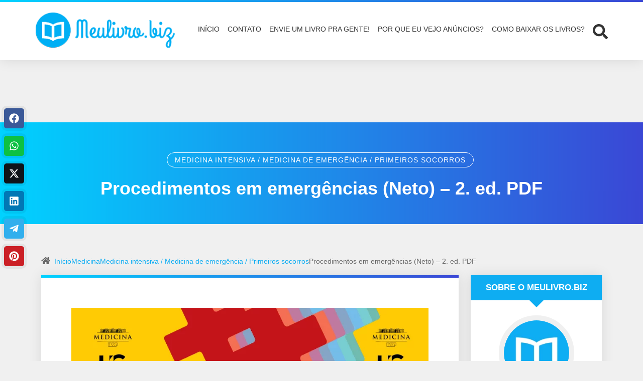

--- FILE ---
content_type: text/html; charset=UTF-8
request_url: https://www.meulivro.biz/medicina/medicina-intensiva/1517/procedimentos-em-emergencias-neto-2-ed-pdf/
body_size: 38700
content:
<!DOCTYPE html>
<html lang="pt-BR" prefix="og: https://ogp.me/ns#">

<head><meta charset="UTF-8"><script>if(navigator.userAgent.match(/MSIE|Internet Explorer/i)||navigator.userAgent.match(/Trident\/7\..*?rv:11/i)){var href=document.location.href;if(!href.match(/[?&]nowprocket/)){if(href.indexOf("?")==-1){if(href.indexOf("#")==-1){document.location.href=href+"?nowprocket=1"}else{document.location.href=href.replace("#","?nowprocket=1#")}}else{if(href.indexOf("#")==-1){document.location.href=href+"&nowprocket=1"}else{document.location.href=href.replace("#","&nowprocket=1#")}}}}</script><script>(()=>{class RocketLazyLoadScripts{constructor(){this.v="2.0.4",this.userEvents=["keydown","keyup","mousedown","mouseup","mousemove","mouseover","mouseout","touchmove","touchstart","touchend","touchcancel","wheel","click","dblclick","input"],this.attributeEvents=["onblur","onclick","oncontextmenu","ondblclick","onfocus","onmousedown","onmouseenter","onmouseleave","onmousemove","onmouseout","onmouseover","onmouseup","onmousewheel","onscroll","onsubmit"]}async t(){this.i(),this.o(),/iP(ad|hone)/.test(navigator.userAgent)&&this.h(),this.u(),this.l(this),this.m(),this.k(this),this.p(this),this._(),await Promise.all([this.R(),this.L()]),this.lastBreath=Date.now(),this.S(this),this.P(),this.D(),this.O(),this.M(),await this.C(this.delayedScripts.normal),await this.C(this.delayedScripts.defer),await this.C(this.delayedScripts.async),await this.T(),await this.F(),await this.j(),await this.A(),window.dispatchEvent(new Event("rocket-allScriptsLoaded")),this.everythingLoaded=!0,this.lastTouchEnd&&await new Promise(t=>setTimeout(t,500-Date.now()+this.lastTouchEnd)),this.I(),this.H(),this.U(),this.W()}i(){this.CSPIssue=sessionStorage.getItem("rocketCSPIssue"),document.addEventListener("securitypolicyviolation",t=>{this.CSPIssue||"script-src-elem"!==t.violatedDirective||"data"!==t.blockedURI||(this.CSPIssue=!0,sessionStorage.setItem("rocketCSPIssue",!0))},{isRocket:!0})}o(){window.addEventListener("pageshow",t=>{this.persisted=t.persisted,this.realWindowLoadedFired=!0},{isRocket:!0}),window.addEventListener("pagehide",()=>{this.onFirstUserAction=null},{isRocket:!0})}h(){let t;function e(e){t=e}window.addEventListener("touchstart",e,{isRocket:!0}),window.addEventListener("touchend",function i(o){o.changedTouches[0]&&t.changedTouches[0]&&Math.abs(o.changedTouches[0].pageX-t.changedTouches[0].pageX)<10&&Math.abs(o.changedTouches[0].pageY-t.changedTouches[0].pageY)<10&&o.timeStamp-t.timeStamp<200&&(window.removeEventListener("touchstart",e,{isRocket:!0}),window.removeEventListener("touchend",i,{isRocket:!0}),"INPUT"===o.target.tagName&&"text"===o.target.type||(o.target.dispatchEvent(new TouchEvent("touchend",{target:o.target,bubbles:!0})),o.target.dispatchEvent(new MouseEvent("mouseover",{target:o.target,bubbles:!0})),o.target.dispatchEvent(new PointerEvent("click",{target:o.target,bubbles:!0,cancelable:!0,detail:1,clientX:o.changedTouches[0].clientX,clientY:o.changedTouches[0].clientY})),event.preventDefault()))},{isRocket:!0})}q(t){this.userActionTriggered||("mousemove"!==t.type||this.firstMousemoveIgnored?"keyup"===t.type||"mouseover"===t.type||"mouseout"===t.type||(this.userActionTriggered=!0,this.onFirstUserAction&&this.onFirstUserAction()):this.firstMousemoveIgnored=!0),"click"===t.type&&t.preventDefault(),t.stopPropagation(),t.stopImmediatePropagation(),"touchstart"===this.lastEvent&&"touchend"===t.type&&(this.lastTouchEnd=Date.now()),"click"===t.type&&(this.lastTouchEnd=0),this.lastEvent=t.type,t.composedPath&&t.composedPath()[0].getRootNode()instanceof ShadowRoot&&(t.rocketTarget=t.composedPath()[0]),this.savedUserEvents.push(t)}u(){this.savedUserEvents=[],this.userEventHandler=this.q.bind(this),this.userEvents.forEach(t=>window.addEventListener(t,this.userEventHandler,{passive:!1,isRocket:!0})),document.addEventListener("visibilitychange",this.userEventHandler,{isRocket:!0})}U(){this.userEvents.forEach(t=>window.removeEventListener(t,this.userEventHandler,{passive:!1,isRocket:!0})),document.removeEventListener("visibilitychange",this.userEventHandler,{isRocket:!0}),this.savedUserEvents.forEach(t=>{(t.rocketTarget||t.target).dispatchEvent(new window[t.constructor.name](t.type,t))})}m(){const t="return false",e=Array.from(this.attributeEvents,t=>"data-rocket-"+t),i="["+this.attributeEvents.join("],[")+"]",o="[data-rocket-"+this.attributeEvents.join("],[data-rocket-")+"]",s=(e,i,o)=>{o&&o!==t&&(e.setAttribute("data-rocket-"+i,o),e["rocket"+i]=new Function("event",o),e.setAttribute(i,t))};new MutationObserver(t=>{for(const n of t)"attributes"===n.type&&(n.attributeName.startsWith("data-rocket-")||this.everythingLoaded?n.attributeName.startsWith("data-rocket-")&&this.everythingLoaded&&this.N(n.target,n.attributeName.substring(12)):s(n.target,n.attributeName,n.target.getAttribute(n.attributeName))),"childList"===n.type&&n.addedNodes.forEach(t=>{if(t.nodeType===Node.ELEMENT_NODE)if(this.everythingLoaded)for(const i of[t,...t.querySelectorAll(o)])for(const t of i.getAttributeNames())e.includes(t)&&this.N(i,t.substring(12));else for(const e of[t,...t.querySelectorAll(i)])for(const t of e.getAttributeNames())this.attributeEvents.includes(t)&&s(e,t,e.getAttribute(t))})}).observe(document,{subtree:!0,childList:!0,attributeFilter:[...this.attributeEvents,...e]})}I(){this.attributeEvents.forEach(t=>{document.querySelectorAll("[data-rocket-"+t+"]").forEach(e=>{this.N(e,t)})})}N(t,e){const i=t.getAttribute("data-rocket-"+e);i&&(t.setAttribute(e,i),t.removeAttribute("data-rocket-"+e))}k(t){Object.defineProperty(HTMLElement.prototype,"onclick",{get(){return this.rocketonclick||null},set(e){this.rocketonclick=e,this.setAttribute(t.everythingLoaded?"onclick":"data-rocket-onclick","this.rocketonclick(event)")}})}S(t){function e(e,i){let o=e[i];e[i]=null,Object.defineProperty(e,i,{get:()=>o,set(s){t.everythingLoaded?o=s:e["rocket"+i]=o=s}})}e(document,"onreadystatechange"),e(window,"onload"),e(window,"onpageshow");try{Object.defineProperty(document,"readyState",{get:()=>t.rocketReadyState,set(e){t.rocketReadyState=e},configurable:!0}),document.readyState="loading"}catch(t){console.log("WPRocket DJE readyState conflict, bypassing")}}l(t){this.originalAddEventListener=EventTarget.prototype.addEventListener,this.originalRemoveEventListener=EventTarget.prototype.removeEventListener,this.savedEventListeners=[],EventTarget.prototype.addEventListener=function(e,i,o){o&&o.isRocket||!t.B(e,this)&&!t.userEvents.includes(e)||t.B(e,this)&&!t.userActionTriggered||e.startsWith("rocket-")||t.everythingLoaded?t.originalAddEventListener.call(this,e,i,o):(t.savedEventListeners.push({target:this,remove:!1,type:e,func:i,options:o}),"mouseenter"!==e&&"mouseleave"!==e||t.originalAddEventListener.call(this,e,t.savedUserEvents.push,o))},EventTarget.prototype.removeEventListener=function(e,i,o){o&&o.isRocket||!t.B(e,this)&&!t.userEvents.includes(e)||t.B(e,this)&&!t.userActionTriggered||e.startsWith("rocket-")||t.everythingLoaded?t.originalRemoveEventListener.call(this,e,i,o):t.savedEventListeners.push({target:this,remove:!0,type:e,func:i,options:o})}}J(t,e){this.savedEventListeners=this.savedEventListeners.filter(i=>{let o=i.type,s=i.target||window;return e!==o||t!==s||(this.B(o,s)&&(i.type="rocket-"+o),this.$(i),!1)})}H(){EventTarget.prototype.addEventListener=this.originalAddEventListener,EventTarget.prototype.removeEventListener=this.originalRemoveEventListener,this.savedEventListeners.forEach(t=>this.$(t))}$(t){t.remove?this.originalRemoveEventListener.call(t.target,t.type,t.func,t.options):this.originalAddEventListener.call(t.target,t.type,t.func,t.options)}p(t){let e;function i(e){return t.everythingLoaded?e:e.split(" ").map(t=>"load"===t||t.startsWith("load.")?"rocket-jquery-load":t).join(" ")}function o(o){function s(e){const s=o.fn[e];o.fn[e]=o.fn.init.prototype[e]=function(){return this[0]===window&&t.userActionTriggered&&("string"==typeof arguments[0]||arguments[0]instanceof String?arguments[0]=i(arguments[0]):"object"==typeof arguments[0]&&Object.keys(arguments[0]).forEach(t=>{const e=arguments[0][t];delete arguments[0][t],arguments[0][i(t)]=e})),s.apply(this,arguments),this}}if(o&&o.fn&&!t.allJQueries.includes(o)){const e={DOMContentLoaded:[],"rocket-DOMContentLoaded":[]};for(const t in e)document.addEventListener(t,()=>{e[t].forEach(t=>t())},{isRocket:!0});o.fn.ready=o.fn.init.prototype.ready=function(i){function s(){parseInt(o.fn.jquery)>2?setTimeout(()=>i.bind(document)(o)):i.bind(document)(o)}return"function"==typeof i&&(t.realDomReadyFired?!t.userActionTriggered||t.fauxDomReadyFired?s():e["rocket-DOMContentLoaded"].push(s):e.DOMContentLoaded.push(s)),o([])},s("on"),s("one"),s("off"),t.allJQueries.push(o)}e=o}t.allJQueries=[],o(window.jQuery),Object.defineProperty(window,"jQuery",{get:()=>e,set(t){o(t)}})}P(){const t=new Map;document.write=document.writeln=function(e){const i=document.currentScript,o=document.createRange(),s=i.parentElement;let n=t.get(i);void 0===n&&(n=i.nextSibling,t.set(i,n));const c=document.createDocumentFragment();o.setStart(c,0),c.appendChild(o.createContextualFragment(e)),s.insertBefore(c,n)}}async R(){return new Promise(t=>{this.userActionTriggered?t():this.onFirstUserAction=t})}async L(){return new Promise(t=>{document.addEventListener("DOMContentLoaded",()=>{this.realDomReadyFired=!0,t()},{isRocket:!0})})}async j(){return this.realWindowLoadedFired?Promise.resolve():new Promise(t=>{window.addEventListener("load",t,{isRocket:!0})})}M(){this.pendingScripts=[];this.scriptsMutationObserver=new MutationObserver(t=>{for(const e of t)e.addedNodes.forEach(t=>{"SCRIPT"!==t.tagName||t.noModule||t.isWPRocket||this.pendingScripts.push({script:t,promise:new Promise(e=>{const i=()=>{const i=this.pendingScripts.findIndex(e=>e.script===t);i>=0&&this.pendingScripts.splice(i,1),e()};t.addEventListener("load",i,{isRocket:!0}),t.addEventListener("error",i,{isRocket:!0}),setTimeout(i,1e3)})})})}),this.scriptsMutationObserver.observe(document,{childList:!0,subtree:!0})}async F(){await this.X(),this.pendingScripts.length?(await this.pendingScripts[0].promise,await this.F()):this.scriptsMutationObserver.disconnect()}D(){this.delayedScripts={normal:[],async:[],defer:[]},document.querySelectorAll("script[type$=rocketlazyloadscript]").forEach(t=>{t.hasAttribute("data-rocket-src")?t.hasAttribute("async")&&!1!==t.async?this.delayedScripts.async.push(t):t.hasAttribute("defer")&&!1!==t.defer||"module"===t.getAttribute("data-rocket-type")?this.delayedScripts.defer.push(t):this.delayedScripts.normal.push(t):this.delayedScripts.normal.push(t)})}async _(){await this.L();let t=[];document.querySelectorAll("script[type$=rocketlazyloadscript][data-rocket-src]").forEach(e=>{let i=e.getAttribute("data-rocket-src");if(i&&!i.startsWith("data:")){i.startsWith("//")&&(i=location.protocol+i);try{const o=new URL(i).origin;o!==location.origin&&t.push({src:o,crossOrigin:e.crossOrigin||"module"===e.getAttribute("data-rocket-type")})}catch(t){}}}),t=[...new Map(t.map(t=>[JSON.stringify(t),t])).values()],this.Y(t,"preconnect")}async G(t){if(await this.K(),!0!==t.noModule||!("noModule"in HTMLScriptElement.prototype))return new Promise(e=>{let i;function o(){(i||t).setAttribute("data-rocket-status","executed"),e()}try{if(navigator.userAgent.includes("Firefox/")||""===navigator.vendor||this.CSPIssue)i=document.createElement("script"),[...t.attributes].forEach(t=>{let e=t.nodeName;"type"!==e&&("data-rocket-type"===e&&(e="type"),"data-rocket-src"===e&&(e="src"),i.setAttribute(e,t.nodeValue))}),t.text&&(i.text=t.text),t.nonce&&(i.nonce=t.nonce),i.hasAttribute("src")?(i.addEventListener("load",o,{isRocket:!0}),i.addEventListener("error",()=>{i.setAttribute("data-rocket-status","failed-network"),e()},{isRocket:!0}),setTimeout(()=>{i.isConnected||e()},1)):(i.text=t.text,o()),i.isWPRocket=!0,t.parentNode.replaceChild(i,t);else{const i=t.getAttribute("data-rocket-type"),s=t.getAttribute("data-rocket-src");i?(t.type=i,t.removeAttribute("data-rocket-type")):t.removeAttribute("type"),t.addEventListener("load",o,{isRocket:!0}),t.addEventListener("error",i=>{this.CSPIssue&&i.target.src.startsWith("data:")?(console.log("WPRocket: CSP fallback activated"),t.removeAttribute("src"),this.G(t).then(e)):(t.setAttribute("data-rocket-status","failed-network"),e())},{isRocket:!0}),s?(t.fetchPriority="high",t.removeAttribute("data-rocket-src"),t.src=s):t.src="data:text/javascript;base64,"+window.btoa(unescape(encodeURIComponent(t.text)))}}catch(i){t.setAttribute("data-rocket-status","failed-transform"),e()}});t.setAttribute("data-rocket-status","skipped")}async C(t){const e=t.shift();return e?(e.isConnected&&await this.G(e),this.C(t)):Promise.resolve()}O(){this.Y([...this.delayedScripts.normal,...this.delayedScripts.defer,...this.delayedScripts.async],"preload")}Y(t,e){this.trash=this.trash||[];let i=!0;var o=document.createDocumentFragment();t.forEach(t=>{const s=t.getAttribute&&t.getAttribute("data-rocket-src")||t.src;if(s&&!s.startsWith("data:")){const n=document.createElement("link");n.href=s,n.rel=e,"preconnect"!==e&&(n.as="script",n.fetchPriority=i?"high":"low"),t.getAttribute&&"module"===t.getAttribute("data-rocket-type")&&(n.crossOrigin=!0),t.crossOrigin&&(n.crossOrigin=t.crossOrigin),t.integrity&&(n.integrity=t.integrity),t.nonce&&(n.nonce=t.nonce),o.appendChild(n),this.trash.push(n),i=!1}}),document.head.appendChild(o)}W(){this.trash.forEach(t=>t.remove())}async T(){try{document.readyState="interactive"}catch(t){}this.fauxDomReadyFired=!0;try{await this.K(),this.J(document,"readystatechange"),document.dispatchEvent(new Event("rocket-readystatechange")),await this.K(),document.rocketonreadystatechange&&document.rocketonreadystatechange(),await this.K(),this.J(document,"DOMContentLoaded"),document.dispatchEvent(new Event("rocket-DOMContentLoaded")),await this.K(),this.J(window,"DOMContentLoaded"),window.dispatchEvent(new Event("rocket-DOMContentLoaded"))}catch(t){console.error(t)}}async A(){try{document.readyState="complete"}catch(t){}try{await this.K(),this.J(document,"readystatechange"),document.dispatchEvent(new Event("rocket-readystatechange")),await this.K(),document.rocketonreadystatechange&&document.rocketonreadystatechange(),await this.K(),this.J(window,"load"),window.dispatchEvent(new Event("rocket-load")),await this.K(),window.rocketonload&&window.rocketonload(),await this.K(),this.allJQueries.forEach(t=>t(window).trigger("rocket-jquery-load")),await this.K(),this.J(window,"pageshow");const t=new Event("rocket-pageshow");t.persisted=this.persisted,window.dispatchEvent(t),await this.K(),window.rocketonpageshow&&window.rocketonpageshow({persisted:this.persisted})}catch(t){console.error(t)}}async K(){Date.now()-this.lastBreath>45&&(await this.X(),this.lastBreath=Date.now())}async X(){return document.hidden?new Promise(t=>setTimeout(t)):new Promise(t=>requestAnimationFrame(t))}B(t,e){return e===document&&"readystatechange"===t||(e===document&&"DOMContentLoaded"===t||(e===window&&"DOMContentLoaded"===t||(e===window&&"load"===t||e===window&&"pageshow"===t)))}static run(){(new RocketLazyLoadScripts).t()}}RocketLazyLoadScripts.run()})();</script>
	
	<meta http-equiv="X-UA-Compatible" content="IE=edge">
	<meta name="viewport" content="width=device-width, initial-scale=1">
	<meta name="theme-color" content="#00d2ff">
	<meta name="apple-mobile-web-app-status-bar-style" content="#00d2ff">
	<meta name="msapplication-navbutton-color" content="#00d2ff">

	<!-- WP_HEAD -->
	
<!-- Otimização para mecanismos de pesquisa pelo Rank Math - https://rankmath.com/ -->
<title>Procedimentos em emergências (Neto) - 2. ed. PDF | MeuLivro</title>
<link data-rocket-prefetch href="" rel="dns-prefetch">
<link crossorigin data-rocket-preload as="font" href="https://www.meulivro.biz/wp-content/themes/wolf-wp/assets/webfonts/fa-regular-400.woff2" rel="preload">
<style id="wpr-usedcss">.fas{-moz-osx-font-smoothing:grayscale;-webkit-font-smoothing:antialiased;display:inline-block;font-style:normal;font-variant:normal;text-rendering:auto;line-height:1}.fa-arrow-right:before{content:"\f061"}.fa-arrow-up:before{content:"\f062"}.fa-check:before{content:"\f00c"}.fa-chevron-left:before{content:"\f053"}.fa-chevron-right:before{content:"\f054"}.fa-heart:before{content:"\f004"}.fa-home:before{content:"\f015"}.fa-plus-circle:before{content:"\f055"}@font-face{font-family:"Font Awesome 5 Brands";font-style:normal;font-weight:400;font-display:swap;src:url(https://www.meulivro.biz/wp-content/themes/wolf-wp/assets/webfonts/fa-brands-400.eot);src:url(https://www.meulivro.biz/wp-content/themes/wolf-wp/assets/webfonts/fa-brands-400.eot?#iefix) format("embedded-opentype"),url(https://www.meulivro.biz/wp-content/themes/wolf-wp/assets/webfonts/fa-brands-400.woff2) format("woff2"),url(https://www.meulivro.biz/wp-content/themes/wolf-wp/assets/webfonts/fa-brands-400.woff) format("woff"),url(https://www.meulivro.biz/wp-content/themes/wolf-wp/assets/webfonts/fa-brands-400.ttf) format("truetype"),url(https://www.meulivro.biz/wp-content/themes/wolf-wp/assets/webfonts/fa-brands-400.svg#fontawesome) format("svg")}@font-face{font-family:"Font Awesome 5 Free";font-style:normal;font-weight:400;font-display:swap;src:url(https://www.meulivro.biz/wp-content/themes/wolf-wp/assets/webfonts/fa-regular-400.eot);src:url(https://www.meulivro.biz/wp-content/themes/wolf-wp/assets/webfonts/fa-regular-400.eot?#iefix) format("embedded-opentype"),url(https://www.meulivro.biz/wp-content/themes/wolf-wp/assets/webfonts/fa-regular-400.woff2) format("woff2"),url(https://www.meulivro.biz/wp-content/themes/wolf-wp/assets/webfonts/fa-regular-400.woff) format("woff"),url(https://www.meulivro.biz/wp-content/themes/wolf-wp/assets/webfonts/fa-regular-400.ttf) format("truetype"),url(https://www.meulivro.biz/wp-content/themes/wolf-wp/assets/webfonts/fa-regular-400.svg#fontawesome) format("svg")}@font-face{font-family:"Font Awesome 5 Free";font-style:normal;font-weight:900;font-display:swap;src:url(https://www.meulivro.biz/wp-content/themes/wolf-wp/assets/webfonts/fa-solid-900.eot);src:url(https://www.meulivro.biz/wp-content/themes/wolf-wp/assets/webfonts/fa-solid-900.eot?#iefix) format("embedded-opentype"),url(https://www.meulivro.biz/wp-content/themes/wolf-wp/assets/webfonts/fa-solid-900.woff2) format("woff2"),url(https://www.meulivro.biz/wp-content/themes/wolf-wp/assets/webfonts/fa-solid-900.woff) format("woff"),url(https://www.meulivro.biz/wp-content/themes/wolf-wp/assets/webfonts/fa-solid-900.ttf) format("truetype"),url(https://www.meulivro.biz/wp-content/themes/wolf-wp/assets/webfonts/fa-solid-900.svg#fontawesome) format("svg")}.fas{font-family:"Font Awesome 5 Free"}.fas{font-weight:900}img:is([sizes=auto i],[sizes^="auto," i]){contain-intrinsic-size:3000px 1500px}img.emoji{display:inline!important;border:none!important;box-shadow:none!important;height:1em!important;width:1em!important;margin:0 .07em!important;vertical-align:-.1em!important;background:0 0!important;padding:0!important}.wpa-test-msg{background:#d1ecf1!important;border:1px solid #bee5eb!important;border-radius:5px!important;color:#0c5460!important;font-size:14px!important;padding:.75rem 1.25rem!important;font-family:Arial!important;margin-top:5px!important}span.wpa-button{display:inline-block!important;padding-top:5px!important;color:#fff!important;background-color:#6c757d!important;border-color:#6c757d!important;padding:5px 10px!important;border-radius:5px!important;margin-top:5px!important;cursor:pointer!important}#altEmail_container,.altEmail_container{position:absolute!important;overflow:hidden!important;display:inline!important;height:1px!important;width:1px!important;z-index:-1000!important}#wolf-gdpr .wolf-consentment-bar{bottom:0;left:0;width:100%;position:fixed;z-index:9999;font-size:12px;padding:15px;background:#f0f0f0;color:#707070;box-shadow:0 -3px 5px rgba(0,0,0,.14)}#wolf-gdpr .wolf-consentment-bar svg{fill:#707070}#wolf-gdpr .wolf-consentment-bar p{margin:0}#wolf-gdpr .wolf-alert{padding:15px;background-color:#ccc;color:#fff;margin-bottom:15px;border-radius:6px}#wolf-gdpr .wolf-alert.error{background-color:rgba(220,53,69,.65)}#wolf-gdpr .wolf-alert.success{background-color:rgba(66,162,146,.65)}.wolf-gdpr-field-consent{position:relative;display:flex;align-items:center;justify-content:center;padding:5px 0;cursor:pointer;line-height:1;text-align:left}.wolf-gdpr-field-consent>input{display:none}.wolf-gdpr-field-consent .checkmark{position:relative;margin-right:10px;min-width:22px;min-height:22px;background:#fff;border:2px dotted rgba(231,76,60,.8);display:flex;justify-content:center;align-items:center}.wolf-gdpr-field-consent input:checked~.checkmark{background-color:#2ecc71;border:none}.wolf-gdpr-field-consent .checkmark>i{visibility:hidden;color:#fff}.wolf-gdpr-field-consent input:checked~.checkmark>i{visibility:visible}.wolf-gdpr-field-consent input.-error~span{color:#f33;font-weight:700;font-size:1.1em}.form-data .obs>.wolf-gdpr-field-consent{font-weight:300;margin-bottom:0}.form-data .obs>.wolf-gdpr-field-consent a{color:inherit;text-decoration:underline}:root{--bs-font-sans-serif:system-ui,-apple-system,"Segoe UI",Roboto,"Helvetica Neue",Arial,"Noto Sans","Liberation Sans",sans-serif,"Apple Color Emoji","Segoe UI Emoji","Segoe UI Symbol","Noto Color Emoji";--bs-font-monospace:SFMono-Regular,Menlo,Monaco,Consolas,"Liberation Mono","Courier New",monospace}*,::after,::before{box-sizing:border-box}@media (prefers-reduced-motion:no-preference){:root{scroll-behavior:smooth}}body{margin:0;-webkit-text-size-adjust:100%;-webkit-tap-highlight-color:transparent}h1,h2,h3{margin-top:0;margin-bottom:.5rem;font-weight:500;line-height:1.2}h1{font-size:calc(1.375rem + 1.5vw)}@media (min-width:1200px){h1{font-size:2.5rem}}h2{font-size:calc(1.325rem + .9vw)}@media (min-width:1200px){h2{font-size:2rem}}h3{font-size:calc(1.3rem + .6vw)}@media (min-width:1200px){h3{font-size:1.75rem}}p{margin-top:0;margin-bottom:1rem}ol,ul{padding-left:2rem}ol,ul{margin-top:0;margin-bottom:1rem}ol ol,ol ul,ul ol,ul ul{margin-bottom:0}strong{font-weight:bolder}small{font-size:.875em}.mark,mark{padding:.2em;background-color:#fcf8e3}a{color:#0d6efd;text-decoration:underline}a:hover{color:#0a58ca}a:not([href]):not([class]),a:not([href]):not([class]):hover{color:inherit;text-decoration:none}img,svg{vertical-align:middle}table{caption-side:bottom;border-collapse:collapse}caption{padding-top:.5rem;padding-bottom:.5rem;color:#6c757d;text-align:left}th{text-align:inherit;text-align:-webkit-match-parent}tbody,td,th,thead,tr{border-color:inherit;border-style:solid;border-width:0}label{display:inline-block}button{border-radius:0}button:focus:not(:focus-visible){outline:0}button,input,optgroup,select,textarea{margin:0;font-family:inherit;font-size:inherit;line-height:inherit}button,select{text-transform:none}[role=button]{cursor:pointer}select{word-wrap:normal}select:disabled{opacity:1}[list]::-webkit-calendar-picker-indicator{display:none}[type=button],[type=reset],[type=submit],button{-webkit-appearance:button}[type=button]:not(:disabled),[type=reset]:not(:disabled),[type=submit]:not(:disabled),button:not(:disabled){cursor:pointer}::-moz-focus-inner{padding:0;border-style:none}fieldset{min-width:0;padding:0;margin:0;border:0}legend{float:left;width:100%;padding:0;margin-bottom:.5rem;font-size:calc(1.275rem + .3vw);line-height:inherit}legend+*{clear:left}::-webkit-datetime-edit-day-field,::-webkit-datetime-edit-fields-wrapper,::-webkit-datetime-edit-hour-field,::-webkit-datetime-edit-minute,::-webkit-datetime-edit-month-field,::-webkit-datetime-edit-text,::-webkit-datetime-edit-year-field{padding:0}::-webkit-inner-spin-button{height:auto}[type=search]{outline-offset:-2px;-webkit-appearance:textfield}::-webkit-search-decoration{-webkit-appearance:none}::-webkit-color-swatch-wrapper{padding:0}::file-selector-button{font:inherit}::-webkit-file-upload-button{font:inherit;-webkit-appearance:button}iframe{border:0}progress{vertical-align:baseline}[hidden]{display:none!important}.container{width:100%;padding-right:var(--bs-gutter-x,.75rem);padding-left:var(--bs-gutter-x,.75rem);margin-right:auto;margin-left:auto}@media (min-width:576px){.container{max-width:540px}}@media (min-width:768px){.container{max-width:720px}}@media (min-width:992px){.container{max-width:960px}}@media (min-width:1200px){legend{font-size:1.5rem}.container{max-width:1140px}}@media (min-width:1400px){.container{max-width:1320px}}.row{--bs-gutter-x:1.5rem;--bs-gutter-y:0;display:flex;flex-wrap:wrap;margin-top:calc(var(--bs-gutter-y) * -1);margin-right:calc(var(--bs-gutter-x) * -.5);margin-left:calc(var(--bs-gutter-x) * -.5)}.row>*{flex-shrink:0;width:100%;max-width:100%;padding-right:calc(var(--bs-gutter-x) * .5);padding-left:calc(var(--bs-gutter-x) * .5);margin-top:var(--bs-gutter-y)}@media (min-width:992px){.col-lg-3{flex:0 0 auto;width:25%}.col-lg-9{flex:0 0 auto;width:75%}.col-lg-10{flex:0 0 auto;width:83.33333333%}.col-lg-12{flex:0 0 auto;width:100%}}.fade{transition:opacity .15s linear}@media (prefers-reduced-motion:reduce){.fade{transition:none}}.fade:not(.show){opacity:0}.collapse:not(.show){display:none}.collapsing{height:0;overflow:hidden;transition:height .35s ease}@media (prefers-reduced-motion:reduce){.collapsing{transition:none}}.dropdown,.dropend,.dropstart,.dropup{position:relative}.dropdown-toggle{white-space:nowrap}.dropdown-toggle::after{display:inline-block;margin-left:.255em;vertical-align:.255em;content:"";border-top:.3em solid;border-right:.3em solid transparent;border-bottom:0;border-left:.3em solid transparent}.dropdown-toggle:empty::after{margin-left:0}.dropdown-menu{position:absolute;z-index:1000;display:none;min-width:10rem;padding:.5rem 0;margin:0;font-size:1rem;color:#212529;text-align:left;list-style:none;background-color:#fff;background-clip:padding-box;border:1px solid rgba(0,0,0,.15);border-radius:.25rem}.dropup .dropdown-toggle::after{display:inline-block;margin-left:.255em;vertical-align:.255em;content:"";border-top:0;border-right:.3em solid transparent;border-bottom:.3em solid;border-left:.3em solid transparent}.dropup .dropdown-toggle:empty::after{margin-left:0}.dropdown-item{display:block;width:100%;padding:.25rem 1rem;clear:both;font-weight:400;color:#212529;text-align:inherit;text-decoration:none;white-space:nowrap;background-color:transparent;border:0}.dropdown-item:focus,.dropdown-item:hover{color:#1e2125;background-color:#e9ecef}.dropdown-item.active,.dropdown-item:active{color:#fff;text-decoration:none;background-color:#0d6efd}.dropdown-item.disabled,.dropdown-item:disabled{color:#adb5bd;pointer-events:none;background-color:transparent}.dropdown-menu.show{display:block}.nav-link{display:block;padding:.5rem 1rem;color:#0d6efd;text-decoration:none;transition:color .15s ease-in-out,background-color .15s ease-in-out,border-color .15s ease-in-out}@media (prefers-reduced-motion:reduce){.nav-link{transition:none}}.nav-link:focus,.nav-link:hover{color:#0a58ca}.nav-link.disabled{color:#6c757d;pointer-events:none;cursor:default}.nav-tabs{border-bottom:1px solid #dee2e6}.nav-tabs .nav-link{margin-bottom:-1px;background:0 0;border:1px solid transparent;border-top-left-radius:.25rem;border-top-right-radius:.25rem}.nav-tabs .nav-link:focus,.nav-tabs .nav-link:hover{border-color:#e9ecef #e9ecef #dee2e6;isolation:isolate}.nav-tabs .nav-link.disabled{color:#6c757d;background-color:transparent;border-color:transparent}.nav-tabs .nav-item.show .nav-link,.nav-tabs .nav-link.active{color:#495057;background-color:#fff;border-color:#dee2e6 #dee2e6 #fff}.nav-tabs .dropdown-menu{margin-top:-1px;border-top-left-radius:0;border-top-right-radius:0}.navbar{position:relative;display:flex;flex-wrap:wrap;align-items:center;justify-content:space-between;padding-top:.5rem;padding-bottom:.5rem}.navbar>.container{display:flex;flex-wrap:inherit;align-items:center;justify-content:space-between}.navbar-brand{padding-top:.3125rem;padding-bottom:.3125rem;margin-right:1rem;font-size:1.25rem;text-decoration:none;white-space:nowrap}.navbar-nav{display:flex;flex-direction:column;padding-left:0;margin-bottom:0;list-style:none}.navbar-nav .nav-link{padding-right:0;padding-left:0}.navbar-nav .dropdown-menu{position:static}.navbar-collapse{flex-basis:100%;flex-grow:1;align-items:center}.navbar-toggler{padding:.25rem .75rem;font-size:1.25rem;line-height:1;background-color:transparent;border:1px solid transparent;border-radius:.25rem;transition:box-shadow .15s ease-in-out}@media (prefers-reduced-motion:reduce){.navbar-toggler{transition:none}}.navbar-toggler:hover{text-decoration:none}.navbar-toggler:focus{text-decoration:none;outline:0;box-shadow:0 0 0 .25rem}@media (min-width:992px){.navbar-expand-lg{flex-wrap:nowrap;justify-content:flex-start}.navbar-expand-lg .navbar-nav{flex-direction:row}.navbar-expand-lg .navbar-nav .dropdown-menu{position:absolute}.navbar-expand-lg .navbar-nav .nav-link{padding-right:.5rem;padding-left:.5rem}.navbar-expand-lg .navbar-collapse{display:flex!important;flex-basis:auto}.navbar-expand-lg .navbar-toggler{display:none}.order-lg-last{order:6!important}}.alert{position:relative;padding:1rem;margin-bottom:1rem;border:1px solid transparent;border-radius:.25rem}.alert-success{color:#0f5132;background-color:#d1e7dd;border-color:#badbcc}.tooltip{position:absolute;z-index:1080;display:block;margin:0;font-family:var(--bs-font-sans-serif);font-style:normal;font-weight:400;line-height:1.5;text-align:left;text-align:start;text-decoration:none;text-shadow:none;text-transform:none;letter-spacing:normal;word-break:normal;word-spacing:normal;white-space:normal;line-break:auto;font-size:.875rem;word-wrap:break-word;opacity:0}.tooltip.show{opacity:.9}.tooltip .tooltip-arrow{position:absolute;display:block;width:.8rem;height:.4rem}.tooltip .tooltip-arrow::before{position:absolute;content:"";border-color:transparent;border-style:solid}.tooltip-inner{max-width:200px;padding:.25rem .5rem;color:#fff;text-align:center;background-color:#000;border-radius:.25rem}.ratio{position:relative;width:100%}.ratio::before{display:block;padding-top:var(--bs-aspect-ratio);content:""}.ratio>*{position:absolute;top:0;left:0;width:100%;height:100%}.ratio-16x9{--bs-aspect-ratio:calc(9 / 16 * 100%)}.d-flex{display:flex!important}.m-auto{margin:auto!important}.ms-auto{margin-left:auto!important}.visible{visibility:visible!important}::-webkit-input-placeholder{color:#666;font-weight:400}::-moz-placeholder{color:#666;font-weight:400}:root{--wwp-success:#7ad03a;--wwp-warning:#ffc107;--wwp-danger:#dc3545;--wwp-pink:#d63384}html{font-size:16px;overflow-x:hidden}body{color:#333;background:#f0f0f0;font-weight:400;font-size:16px;line-height:1.7;overflow-x:hidden}img{max-width:100%;height:auto}a{text-decoration:none}a:focus,a:hover{text-decoration:none}.submit,a,input[type=submit]{-webkit-transition:.1s ease-in-out;-moz-transition:.1s ease-in-out;-o-transition:.1s ease-in-out;transition:all .1s ease-in-out}label{font-weight:500}textarea{resize:vertical}button,input,textarea{outline:0}textarea{min-height:200px}h1,h2{font-weight:600}@keyframes pulse{0%,100%,16%,32%{transform:scale3d(1,1,1)}24%,8%{transform:scale3d(1.2,1.2,1)}}@keyframes spin{0%{transform:rotateZ(0)}100%{transform:rotateZ(360deg)}}.btn-pattern:hover i,.submit:hover i{animation:1s linear infinite pulse}i.-spin{animation:1.5s linear infinite spin}.imagelink{position:relative;display:block}.imagelink>i{position:absolute;width:100%;height:100%;font-size:50px;visibility:hidden;background-color:transparent;-webkit-transition:.1s ease-in-out;-moz-transition:.1s ease-in-out;-o-transition:.1s ease-in-out;transition:all .1s ease-in-out;color:#eee;display:-ms-flexbox;display:-webkit-flex;display:flex;-webkit-flex-direction:row;-ms-flex-direction:row;flex-direction:row;-webkit-flex-wrap:nowrap;-ms-flex-wrap:nowrap;flex-wrap:nowrap;-webkit-justify-content:center;-ms-flex-pack:center;justify-content:center;-webkit-align-content:center;-ms-flex-line-pack:center;align-content:center;-webkit-align-items:center;-ms-flex-align:center;align-items:center;z-index:5}.imagelink:focus>i,.imagelink:hover>i{visibility:visible;background-color:rgba(0,0,0,.3)}.wwp-card-shadow-style-01{box-shadow:0 0 25px 0 rgba(0,0,0,.1)}header[class^=wwp-card-shadow-style-]{position:relative;z-index:1020}.wwp-breadcrumb{background:0 0;padding:0;margin-bottom:15px;list-style:none}.wwp-breadcrumb>li{display:inline-block;font-size:14px;line-height:1.1}.wwp-breadcrumb>li:first-child>i{margin-left:0;font-size:16px}.wwp-breadcrumb>li>i{font-size:10px;margin:0 8px;color:#666}.wwp-breadcrumb a{font-size:14px;font-weight:500}.wwp-breadcrumb>.active{color:#666}@media screen and (max-width:769px){#wolf-gdpr .wolf-consentment-bar{padding:5px 15px}.wwp-breadcrumb{padding:0 10px}.wwp-breadcrumb>li{display:block}.wwp-breadcrumb>li:not(:first-child){padding-left:10px}.wwp-breadcrumb>li:not(:last-child){margin-bottom:5px}.wwp-breadcrumb>li>i{font-size:16px}}input:not([type=checkbox]):not([type=radio]):not([type=submit]),select,textarea{width:100%;margin:0;padding:10px;border-radius:5px;border:2px solid #ccc;-webkit-transition:.1s ease-in-out;-moz-transition:.1s ease-in-out;-o-transition:.1s ease-in-out;transition:all .1s ease-in-out}input[type=number]{max-width:100px}input[type=checkbox]{width:20px;height:20px;margin-right:5px;line-height:1;vertical-align:middle}.form-data>.group>.obs,.form-data>.obs{display:inline-block;margin-top:10px;font-size:12px;font-weight:300}.form-data>.obs{margin:0 0 20px}input:hover,select:hover,textarea:hover{box-shadow:0 0 0 3px #eee}input:focus,select:focus,textarea:focus{box-shadow:none}.form-data>.group>.submit,input[type=submit]{padding:5px 30px;text-decoration:none;font-weight:500;text-transform:uppercase;letter-spacing:1px;border:none;-webkit-box-shadow:inset 0 0 0 3px rgba(0,0,0,.2);-moz-box-shadow:inset 0 0 0 3px rgba(0,0,0,.2);box-shadow:inset 0 0 0 3px rgba(0,0,0,.2);color:#fff}.form-data>.group>.submit:hover,input[type=submit]:hover{-webkit-box-shadow:0 0 0 3px rgba(0,0,0,.1);-moz-box-shadow:0 0 0 3px rgba(0,0,0,.1);box-shadow:0 0 0 3px rgba(0,0,0,.1);border-color:transparent}.form-data>.group>.submit>i{margin-left:5px}.form-data>.group>.submit:hover>i{animation:1.5s linear infinite pulse}.form-data.-inlineblock>.group{display:inline-block;margin:0 10px 30px 0;vertical-align:top}.form-data>.group>.-error,.form-data>.group>.-error:focus,.form-data>.group>.-error:hover{background-color:#fff4f4;-webkit-box-shadow:0 0 0 3px #a94442;-moz-box-shadow:0 0 0 3px #a94442;box-shadow:0 0 0 3px #a94442;border-color:transparent}.wwp-form-response{display:block;margin:0 auto;max-width:300px;text-align:center}@media screen and (max-width:480px){.form-data>.group>.submit,input[type=submit]{width:100%;font-size:.875rem}}.btn-pattern{padding:7px 15px;text-decoration:none;font-weight:500;text-transform:uppercase;color:#fff;border:none;-webkit-box-shadow:inset 0 0 0 3px rgba(0,0,0,.2);-moz-box-shadow:inset 0 0 0 3px rgba(0,0,0,.2);box-shadow:inset 0 0 0 3px rgba(0,0,0,.2);letter-spacing:1px}.btn-pattern:focus,.btn-pattern:hover{text-decoration:none;border-color:transparent;-webkit-box-shadow:0 0 0 3px rgba(0,0,0,.1);-moz-box-shadow:0 0 0 3px rgba(0,0,0,.1);box-shadow:0 0 0 3px rgba(0,0,0,.1);color:#fff}.btn-pattern.-large{display:block;padding:15px 20px;width:100%;font-size:18px;font-weight:700}.btn-pattern>i{margin-left:5px}.btn-pattern.-large>i{margin-left:15px}.btn-pattern>i.-left{margin-left:0;margin-right:5px}.list-social{display:block;margin:0;padding:0;list-style:none}.list-social>.item{display:inline-block;margin:0 8px 15px;text-align:center}.list-social>.item>a{display:flex;justify-content:center;align-items:center;width:50px;height:50px;background:#ccc;color:#fff;-webkit-box-shadow:0 0 0 5px rgba(0,0,0,.1);-moz-box-shadow:0 0 0 5px rgba(0,0,0,.1);box-shadow:0 0 0 5px rgba(0,0,0,.1);border-radius:50%}.list-social>.item>a:hover{-webkit-box-shadow:0 0 0 4px rgba(0,0,0,.1);-moz-box-shadow:0 0 0 4px rgba(0,0,0,.1);box-shadow:0 0 0 4px rgba(0,0,0,.1)}.list-social>.item>a>svg{fill:#fff}.list-social>.item .facebook:hover{background:#3b5998}.list-social>.item .whatsapp:hover{background:#0dc143}.list-social>.item .telegram:hover{background:#32afed}.list-social>.item .linkedin:hover{background:#0177b5}.list-social>.item .twitter:hover{background:#0f1419}.list-social>.item .pinterest:hover{background:#cb2026}.list-social.-share{margin:0}.list-social.-share>.item{margin-bottom:0}.list-social.-share>.item>a{width:40px;height:40px;border-radius:5px;-webkit-box-shadow:0 0 0 5px rgba(0,0,0,.05);-moz-box-shadow:0 0 0 5px rgba(0,0,0,.05);box-shadow:0 0 0 5px rgba(0,0,0,.05)}.list-social.-share>.item .facebook{background:#3b5998}.list-social.-share>.item .twitter{background:#0f1419}.list-social.-share>.item .pinterest{background:#cb2026}.list-social.-share>.item .linkedin{background:#0177b5}.list-social.-share>.item .whatsapp{background:#0dc143}.list-social.-share>.item .telegram{background:#32afed}.list-social.-share>.item>a:hover{-webkit-filter:brightness(1.1);-moz-filter:brightness(1.1);-o-filter:brightness(1.1);filter:brightness(1.1);-webkit-transform:scale(1.1);-moz-transform:scale(1.1);-o-transform:scale(1.1);transform:scale(1.1);-webkit-box-shadow:0 0 0 3px rgba(0,0,0,.1);-moz-box-shadow:0 0 0 3px rgba(0,0,0,.1);box-shadow:0 0 0 3px rgba(0,0,0,.1)}.list-social.-share.-fixed{position:fixed;display:block;top:30%;left:0;z-index:9999}.list-social.-share.-fixed>.item{display:block;margin-bottom:15px}.list-social.-share.-footer-mobile{display:flex;position:fixed;bottom:0;width:100%;z-index:9999}.list-social.-share.-footer-mobile>.item{flex:1;margin:0}.list-social.-share.-footer-mobile>.item>a{width:100%;border-right:1px solid #fff;border-radius:0}@media screen and (max-width:769px){.list-social.-share,.pagetitle-block>.list-social.-share{display:flex}.list-social.-share>.item{flex:1;margin:0 5px}.list-social.-share>.item>a{width:100%;height:30px}.list-social.-share.-fixed{display:none}}@media screen and (min-width:769px){.list-social.-share.-footer-mobile{display:none}}.darkmode-toggle{position:absolute;top:auto;right:0;display:flex;align-items:center;margin:0 20px 0 0;padding:0;background:0 0;border:none;box-shadow:none;color:#333;line-height:1}.darkmode-toggle.active{color:#c8c3bc}.darkmode-toggle svg{display:none;fill:#c8c3bc}@media screen and (max-width:992px){.darkmode-toggle{right:80px;margin:0;flex-direction:column}}@media screen and (min-width:992px) and (max-width:1300px){.darkmode-toggle{transform:rotateZ(90deg);right:-20px;margin:0}}.warning-bar{position:relative;width:100%;text-align:center;padding:10px;z-index:9999;border-bottom:1px solid rgba(0,0,0,.2)}.warning-bar-top.-fixed-on{position:fixed;top:0;right:0;left:0}.warning-bar-bottom{position:fixed;bottom:0;right:0;left:0}.warning-bar>.text{display:inline-block;margin:0}.warning-bar>.btnaction{margin-left:10px;display:inline-block}.warning-bar>.btnclose{margin:0;position:absolute;top:50%;right:10px;transform:translate(-50%,-50%);font-size:24px;opacity:.8}.warning-bar>.btnclose:hover{opacity:1}@media screen and (max-width:769px){.warning-bar{font-size:14px}.warning-bar>.text{display:block}.warning-bar>.btnaction{font-size:12px;margin:10px 0 0}.warning-bar>.btnclose{top:70%}}.wwp-navbar{margin:0;padding:0;border-radius:0;border:none}.header-fixed-top.-fixed-on{position:fixed;top:0;right:0;left:0;z-index:9997}.wwp-navbar::before{content:"";display:block;position:absolute;top:0;width:100%;height:4px}.wwp-navbar>.container{position:relative;padding:0}.wwp-navbar .navbar-nav{font-size:14px}#navbar-brand{display:inline-block;padding:0;text-decoration:none;white-space:nowrap;transition:all ease .3s}#navbar-brand:hover{transform:scale(1.05)}#navbar-brand img{display:block;height:100%;padding:0;width:auto}.wwp-navbar .navbar-nav>li>a{border-bottom:3px solid transparent;padding:0 8px}#navbar-brand,.wwp-navbar .navbar-nav>li>a{text-transform:uppercase}.wwp-navbar .navbar-nav li a i[class^=fa]{margin-right:2px}#navbar-brand{font-size:30px;font-weight:600}#navbar-brand:focus,#navbar-brand:hover{color:#505050}.wwp-navbar .btn-searchtop>a{font-size:30px;margin-left:8px}.wwp-navbar .navbar-nav>li>.dropdown-menu{top:90%;width:auto;min-width:260px;font-size:14px}.dropdown-menu{padding:20px 0;font-size:14px;border-radius:5px;border:none;box-shadow:0 0 25px 0 rgba(0,0,0,.1)}.dropdown-menu>li{border:none}.dropdown-menu>li::after{content:"";display:block;width:100%;height:1px;opacity:.1}.dropdown-menu>li:last-child::after{display:none}.dropdown-menu>li>a{padding:10px 20px;text-transform:uppercase}.dropdown-menu>li>a::before{content:"";display:inline-block;height:4px;width:0;border-radius:25px;vertical-align:middle;margin-right:0;opacity:0;visibility:hidden;transition:all .4s ease}.dropdown-menu>li.active>a::before,.dropdown-menu>li>a:active::before,.dropdown-menu>li>a:focus::before,.dropdown-menu>li>a:hover::before{margin-right:10px;width:10px;opacity:1;visibility:visible}.dropdown-menu .dropdown-menu{position:relative;top:0;right:100%}.dropdown-menu .dropdown-menu>li>a{white-space:normal}.dropdown-menu>.menu-item-has-children>a::after{display:block;content:" ";float:right;width:0;height:0;border-color:transparent;border-style:solid;border-width:5px 0 5px 5px;border-left-color:#ccc;margin-top:5px;margin-right:-10px}.wwp-navbar .navbar-toggler{border:2px solid transparent;padding:8px 15px;box-shadow:none}.wwp-navbar .search-top{display:none;position:absolute;top:120%;right:-25px;padding:20px;border-radius:5px;z-index:99997}.wwp-navbar .search-top.show{display:block}.wwp-navbar .search-top::before{content:"";position:absolute;display:block;top:-20px;right:15px;width:0;height:0;border-style:solid;border-width:0 25px 25px}.wwp-navbar .search-top>.form-data>.group{position:relative;margin:0 5px;vertical-align:middle;min-width:400px}.wwp-navbar .search-top>.form-data>.group>.submit{display:flex;align-items:center;position:absolute;top:0;right:0;height:100%;border-radius:0;border-bottom-right-radius:5px;border-top-right-radius:5px;max-width:60px;padding:0 20px}@media screen and (min-width:769px){.wwp-navbar .search-top{border-bottom-left-radius:50px;padding-left:40px;box-shadow:0 3px 5px rgba(0,0,0,.5)}}@media screen and (max-width:992px){.wwp-navbar>.container{max-width:100%}#navbar-brand{padding:0 0 0 15px}.wwp-navbar .navbar-toggler{margin:0 15px 0 0}.wwp-navbar .navbar-nav>li::after{content:"";display:block;width:100%;height:1px;opacity:.1}.wwp-navbar .navbar-nav>li:last-child::after{display:none}.wwp-navbar .navbar-nav>li>a{padding:15px 10px;height:auto;border:none!important}.dropdown-menu{margin:0;padding:0 20px;border-radius:0;box-shadow:none}.dropdown-menu>li>a{white-space:normal}.dropdown-menu .dropdown-menu{position:static;width:auto}.wwp-navbar .btn-searchtop,.wwp-navbar .search-top::before{display:none}.wwp-navbar .search-top{display:block;width:100%;position:relative;left:unset;right:unset;border-radius:0}.wwp-navbar .search-top>.form-data{text-align:center}}.page-header{position:relative;margin:0;padding:0;background-repeat:no-repeat;background-position:center center;background-size:cover}.page-header>.overlay{content:"";display:block;width:100%;height:100%;position:absolute;top:0;opacity:1;background-color:transparent}.page-header>.primary,.page-header>.secondary{position:relative}.page-header>.secondary div[class^=col]{padding:0}.page-header .pagetitle-block{padding:60px 0 30px;text-align:center}.page-header.-large .pagetitle-block{padding:60px 0}.page-header .conversion-block{padding:25px 30px;background-color:#fff}.pagetitle-block>.others{margin-bottom:15px}.pagetitle-block>.others a{display:inline-block;margin:0 5px 5px 0;padding:7px 15px;border:1px solid #333;border-radius:50px;font-size:14px;font-weight:300;letter-spacing:1px;line-height:1;text-transform:uppercase}.pagetitle-block>.others a:focus,.pagetitle-block>.others a:hover{background:#333;color:#fff}.pagetitle-block>.title>h1{margin:0}.pagetitle-block>.title>h1>.fas{margin-right:15px;font-size:40px;vertical-align:middle}.pagetitle-block>.subtitle>h2{font-weight:400;font-size:18px;line-height:2}.pagetitle-block>.post-infos{margin-top:20px;font-size:14px}.wwp-layout-2 .pagetitle-block>.post-infos{font-weight:300}.pagetitle-block>.post-infos a{font-weight:500}.pagetitle-block>.post-infos a:focus,.pagetitle-block>.post-infos a:hover{text-decoration:underline}.pagetitle-block>.post-infos a::after{content:"";width:5px;height:2px}.pagetitle-block>.post-infos>.author>img{max-width:60px;border-radius:60px;margin-right:5px;padding:5px;border-top:1px solid #333;border-bottom:1px solid #333}.pagetitle-block>.post-infos i[class^=fa]{margin-right:3px}.pagetitle-block>.post-infos>.description>p{margin:0}.pagetitle-block>.post-infos>.description{display:block;max-width:600px;margin:0 auto;font-size:16px}.pagetitle-block>.list-social{display:block;margin:20px 0 0}@media screen and (max-width:769px){.wwp-layout-2 .pagetitle-block>.title>h1>i[class^=fa]{display:block;margin:0 0 10px}.pagetitle-block>.post-infos>.author{display:block;margin-bottom:15px}.pagetitle-block>.post-infos>span:nth-child(2)::before{display:none}.capture-block>.primary .title{font-size:2rem}}.wwp-formart_post>:first-child{margin-top:0!important}.wwp-formart_post>:nth-last-child(2){margin-bottom:0!important}.wwp-formart_post h1,.wwp-formart_post h2,.wwp-formart_post h3{font-weight:700}.wwp-formart_post h1{font-size:36px}.wwp-formart_post h2{font-size:30px}.wwp-formart_post h3{font-size:24px}.wwp-formart_post .wp-block-embed,.wwp-formart_post ol,.wwp-formart_post p,.wwp-formart_post ul{font-size:inherit}.wwp-formart_post ol,.wwp-formart_post ul{padding:0 0 0 40px}.wwp-formart_post li{margin-bottom:10px;font-size:inherit}.wwp-formart_post li ol,.wwp-formart_post li ul{margin:0 0 10px;padding:0 0 0 30px}.wwp-formart_post img{height:auto}@media screen and (max-width:600px){.wwp-formart_post h2{font-size:22px}.wwp-formart_post h3{font-size:20px}}.comment-reply-title{font-size:20px}.comment-reply-title>small{margin-left:10px}.comment-list{margin:0;padding:0;list-style:none}.comment-list .comment-body{margin-bottom:15px;padding:10px;background:rgba(238,238,238,.3);border-top-right-radius:10px;border-bottom-right-radius:10px;box-shadow:3px 3px 0 0 rgba(0,0,0,.1)}.comment-list .comment{position:relative;border-left:2px solid #eee}.comment-list .children{list-style:none}.comment-list .comment-respond{padding:10px}@media screen and (max-width:480px){.wwp-navbar .search-top>.form-data>.group{min-width:auto;display:block;margin:10px 0}.comment-list .children{padding-left:10px}}.lists-aside>.aside-item{margin-bottom:30px;background:#fff}.lists-aside>.aside-item:last-child{margin-bottom:0}.aside-item .title{position:relative;margin:0;padding:15px 20px;color:inherit;text-align:center;text-transform:uppercase;z-index:2}.aside-item .title::before{content:"";position:absolute;display:block;bottom:-14px;right:0;left:0;margin:0 auto;width:0;height:0;border-style:solid;border-width:15px 15px 0;z-index:-1}.aside-item .title>h3,.aside-item .wp-block-heading{font-size:17px;margin:0;padding:0;font-weight:600}.aside-item .wp-block-heading{margin-bottom:15px}.aside-item.-author>.content,.aside-item.-capture>.content,.aside-item.widget_text .textwidget,.aside-item>form,.aside-item>ul{display:block;margin:0;padding:20px}.aside-item>ul{list-style:none;border:0}.aside-item>ul>li{display:block;padding:10px 0;border-bottom:1px dashed #ccc}.aside-item>ul>li:first-child{padding-top:0}.aside-item>ul>li:last-child{padding-bottom:0;border:none}.aside-item.-author>.content{padding:30px 20px;text-align:center}.aside-item.-author>.content .image{display:block;margin:0 auto;width:150px;height:150px}.aside-item.-author>.content .imagelink i,.aside-item.-author>.content .imagelink img{border-radius:50%}.aside-item.-author>.content .image img{border:10px solid #f0f0f0;width:100%;height:100%}.aside-item.-author>.content>.description{max-width:320px;margin:20px auto}.aside-item.-author>.content>.btnaction{display:inline-block}.aside-item.-capture{overflow:hidden}.aside-item.-capture .title::before{bottom:-7px;border-width:0 17px 17px}.aside-item.-capture>.content{padding:30px 0 0;text-align:center}.aside-item.-capture>.content>.description{max-width:320px;margin:10px auto 20px;padding:0 20px;font-size:.875rem}.aside-item.-capture>.content>.form-data{position:relative;padding:15px 20px 20px;border-top:15px solid transparent}.aside-item.-capture>.content>.form-data::before{content:"";position:absolute;display:block;top:-30px;right:0;left:0;margin:0 auto;width:0;height:0;border-style:solid;border-width:0 35px 35px}.aside-item.-capture>.content>.form-data>.group{margin:0 auto 24px;max-width:400px}.aside-item.-capture>.content>.form-data>.group:last-child{margin-bottom:0}.aside-item.-capture>.content>.form-data>.group>.submit{font-size:.9rem;padding:10px 20px}.scroll-fixed_on{position:fixed;z-index:9999}.footer-main{display:block;width:100%;background:#343434;color:#999;font-size:14px}.footer-main::before{content:"";display:block;width:100%;height:4px}.footer-main>.primary{padding:60px 0 10px}.footer-main>.primary>.container{padding:0}.footer-main>.primary h3{margin:0 0 20px;font-size:20px}.footer-main>.primary h3::after{display:block;content:"";width:30px;height:2px;margin-top:10px}.footer-main>.primary img{display:block;max-width:100%}.footer-main>.primary ul{margin:0;padding:0;list-style:none}.footer-main>.primary ul li{display:block;padding:0;margin:0 0 10px;line-height:1.7}.footer-main>.primary ul:not(.list-social) li a{display:inline-block;vertical-align:middle;font-weight:500}.footer-main>.primary .widget_text i[class^=fa]{display:inline-block;margin-right:10px;margin-bottom:5px;font-size:1rem}.footer-main>.primary input,.footer-main>.primary select,.footer-main>.primary textarea{border-radius:5px;border-width:1px}.footer-main>.primary input:hover,.footer-main>.primary select:hover,.footer-main>.primary textarea:hover{box-shadow:0 0 0 1px #eee}.footer-main>.primary input:focus,.footer-main>.primary select:focus,.footer-main>.primary textarea:focus{box-shadow:none}.footer-main>.primary textarea{height:150px}.footer-main>.secondary{padding:20px;font-size:.75rem;text-align:center;font-weight:300}.footer-main>.secondary>.copyright{margin:0}.footer-main>.secondary>.copyright>i[class^=fa]{font-size:1rem;color:#e91e63;margin:0 5px;vertical-align:middle}.footer-main>.secondary a{color:#999}.conversion-block{display:-webkit-flex;display:-ms-flex;display:flex;-webkit-flex-direction:row;-ms-flex-direction:row;flex-direction:row;-webkit-flex-wrap:nowrap;-ms-flex-wrap:nowrap;flex-wrap:nowrap;-webkit-align-items:center;-ms-align-items:center;align-items:center;-webkit-align-content:center;-ms-align-content:center;align-content:center;width:100%;padding:25px 30px}@media screen and (max-width:578px){.conversion-block{border-radius:0!important}}.capture-block>.primary{position:relative}.capture-block>.secondary::before{content:"";position:absolute;display:block;top:-30px;right:0;left:0;margin:0 auto;width:0;height:0;border-style:solid;border-width:0 30px 30px}.capture-block>.secondary{position:relative;border-top:15px solid transparent}.capture-block>.primary .title{margin:0 0 15px}.capture-block>.primary .description{margin:0}@media screen and (max-width:992px){.scroll-fixed_on{position:relative}.footer-main>.primary h3{margin-bottom:15px}.conversion-block{-webkit-flex-direction:column;-ms-flex-direction:column;flex-direction:column;-webkit-flex-wrap:wrap;-ms-flex-wrap:wrap;flex-wrap:wrap;text-align:center}.conversion-block>div[class^=block]{margin-bottom:15px;padding:0}.conversion-block>div[class^=block]:last-child{margin-bottom:0}.capture-block>.primary{text-align:center}}.footer-capture{text-align:center;background-color:#fff}.footer-capture .conversion-block{padding:60px 0}#output-capture .wwp-modal-container{text-align:center;background-size:cover;background-position:center center;background-repeat:no-repeat;background-attachment:scroll;color:#fff;border:none}#output-capture p{margin:0}.scroll-top{display:none;position:fixed;bottom:15px;right:15px;width:50px;height:50px;border-radius:50%;color:#fff;text-align:center;line-height:50px;border:none;-webkit-box-shadow:inset 0 0 0 3px rgba(0,0,0,.2);-moz-box-shadow:inset 0 0 0 3px rgba(0,0,0,.2);box-shadow:inset 0 0 0 3px rgba(0,0,0,.2);opacity:.6;z-index:9999}.scroll-top:focus,.scroll-top:hover{opacity:1;-webkit-box-shadow:0 0 0 3px rgba(0,0,0,.1);-moz-box-shadow:0 0 0 3px rgba(0,0,0,.1);box-shadow:0 0 0 3px rgba(0,0,0,.1)}.scroll-top.show{display:block}.page-content>.card-block:first-child::before{content:"";display:block;width:100%;height:5px}.page-content>.card-block{position:relative;margin-bottom:30px;background:#fff}.page-content>.card-block:last-child{margin-bottom:0}.page-content>.card-block>.pagetitle-block{padding:60px 60px 30px;border-bottom:1px solid #eee}.page-content>.card-block>.content{padding:60px;overflow:auto;word-break:break-word}.page-content>.card-block>.content>.btnbestread{display:block;position:absolute;margin:0;padding:0;top:20px;right:20px;background:0 0;border:none;font-size:25px;opacity:.8;line-height:1}.page-content>.card-block>.content>.btnbestread:hover{opacity:1}.page-content>.card-block>.content>.post-image{display:block;text-align:center;margin-bottom:30px}.page-content>.card-block.-sub{padding:25px 60px;overflow:auto}.page-content>.card-block>.subtitle{font-size:1.5rem;font-weight:500;margin-bottom:20px;border-bottom:1px solid #eee}#articles-related>.subtitle{border:none}.page-content>.card-block.-sub>.related{display:flex;flex-flow:row wrap;justify-content:start}.page-content>.card-block.-sub>.related::after{content:" ";display:block;height:0;clear:both}.page-content>.card-block.-sub>.related>.item{display:block;font-size:14px;margin:0 1.25% 15px}.related.-gallery-4>.item{width:22.5%}.page-content>.card-block.-sub>.related>.item .posttitle{display:block;font-weight:400;margin:10px 0;line-height:1.4;word-wrap:break-word}.page-content>.card-block.-sub>.prev-next{display:block;width:100%}.page-content>.card-block.-sub>.prev-next>.next,.page-content>.card-block.-sub>.prev-next>.prev{width:40%;display:inline-block}.page-content>.card-block.-sub>.prev-next>.prev{text-align:left}.page-content>.card-block.-sub>.prev-next>.next{text-align:right;float:right}.page-content>.card-block.-sub>.prev-next .btn-pattern{display:inline-block;margin-bottom:15px}.page-content>.card-block.-sub>.prev-next .posttitle{display:block}.page-content>.card-block.-sub .form-data{max-width:400px}.page-content>.card-block.-sub .form-data .form-submit{display:block;margin:15px 0}@media screen and (max-width:992px){.page-content>.card-block.-sub>.related>.item{width:45%;margin:0 2.5% 25px}#content-main{margin-bottom:30px}}.spacing-section{padding-top:60px;padding-bottom:60px}.show{display:block!important}.hidden{display:none!important}@media screen and (max-width:769px){.page-content>.card-block>.pagetitle-block{padding:30px 30px 20px}.page-content>.card-block>.content{padding:20px}.page-content>.card-block.-sub{padding:30px}.hidden-mobile{display:none!important}.spacing-section{padding-top:30px;padding-bottom:30px}}@media screen and (max-width:480px){.capture-block>.primary .title{font-size:1.5rem}.page-content>.card-block>.pagetitle-block{padding:15px}.page-content>.card-block>.pagetitle-block>.subtitle a{font-size:12px}.page-content>.card-block>.content{padding:15px}.page-content>.card-block>.content>.btnbestread{top:5px}.page-content>.card-block.-sub{padding:15px}.page-content>.card-block.-sub>.prev-next>.next,.page-content>.card-block.-sub>.prev-next>.prev{display:block;width:100%;float:none}.page-content>.card-block.-sub>.prev-next>.prev{margin-bottom:15px}.page-content>.card-block.-sub>.related>.item{width:100%;margin-left:0;margin-right:0;font-size:1rem;text-align:center}.page-content>.card-block.-sub>.related>.item:last-child{margin-bottom:0}.btn-pattern{display:inline-block}}@media (min-width:1400px){.container{max-width:1200px}}span.required{color:var(--wwp-danger)}:root{--wwp-font-default:"Poppins",Roboto,"Helvetica Neue",Arial,sans-serif;--wwp-primary-color:#00d2ff;--wwp-primary-color-text:#fff;--wwp-text-color:#333333;--wwp-card-radius:0;--wwp-btn-radius:50px}#navbar-brand{height:70px;margin:25px 0;color:#333}.wwp-navbar .navbar-nav>li>a{line-height:117px}.-small #navbar-brand{height:49px;margin:15px 0}.wwp-navbar.-small .navbar-nav>li>a{line-height:76px}@media screen and (min-width:992px){.woocommerce-page .header-fixed-top.-fixed-on .wwp-navbar .navbar-nav>li>a{line-height:40px}}@media screen and (max-width:992px){#navbar-brand{height:49px}.wwp-navbar .navbar-nav>li>a,.wwp-navbar.-small .navbar-nav>li>a{line-height:1.7}.wwp-navbar .darkmode-toggle{top:28px}.wwp-navbar.-small .darkmode-toggle{top:18px}}.list-posts>.post-item>.text>.title a,.page-clean .menu-footer .item a,.page-content>.card-block .author>.text>.name:hover,.page-content>.card-block.-sub>.related>.item .posttitle,.page-content>.card-block>.content>.btnbestread,a:focus,a:hover,body,input,select,textarea{color:#333}.form-data>.group>.field:not(.-error):focus:not(.user-invalid):focus,input:not([type=submit]):focus,select:focus,textarea:focus{border-color:#00d2ff!important}.list-posts>.post-item>.text>.title a:hover,.page-content>.card-block .author>.text>.name,.page-content>.card-block.-sub>.related>.item .posttitle:hover,.page-content>.card-block>.content>.btnbestread.-active,.page-template-page-tools .nav-tabs>li>button:hover,a{color:#0eadf2}.warning-bar{background-image:-webkit-gradient(linear,left top,right top,from(#00d2ff),to(#3a47d5));background-image:linear-gradient(to right,#00d2ff,#3a47d5);color:#fff}.warning-bar>.btnaction,.warning-bar>.btnaction:focus,.warning-bar>.btnaction:hover{background-image:none;background-color:#343434;color:#fff}.warning-bar>.btnclose>svg{fill:#ffffff}.footer-main::before,.wwp-navbar::before{background-image:-webkit-gradient(linear,left top,right top,from(#00d2ff),to(#3a47d5));background-image:linear-gradient(to right,#00d2ff,#3a47d5)}.wwp-navbar{background:#fff}.wwp-navbar .navbar-nav li a{color:#333;background-color:transparent}.wwp-navbar .navbar-nav li a.show,.wwp-navbar .navbar-nav li a:active,.wwp-navbar .navbar-nav li a:focus,.wwp-navbar .navbar-nav li a:hover,.wwp-navbar .navbar-nav li.active>a{color:#0eadf2;background-color:transparent;border-color:#0eadf2}.btn-searchtop svg{fill:#333333}.btn-searchtop.active svg{fill:#0eadf2}.darkmode-toggle{color:#333}.wwp-navbar .navbar-nav>li::after{background-color:#333}.dropdown-menu{background-color:#fff}.dropdown-menu>li::after{background-color:#333}.dropdown-menu>li>a::before{background-color:#0eadf2}.dropdown-menu>.menu-item-has-children>a::after{border-left-color:#333}.dropdown-menu>.menu-item-has-children>a:active::after,.dropdown-menu>.menu-item-has-children>a:focus::after,.dropdown-menu>.menu-item-has-children>a:hover::after{border-left-color:#0eadf2}.dropdown-menu>li.active>a{color:#0eadf2}.wwp-navbar .navbar-toggler{color:#333;border-color:#333}.wwp-navbar .navbar-toggler:active,.wwp-navbar .navbar-toggler:focus,.wwp-navbar .navbar-toggler:hover{color:#0eadf2;border-color:#0eadf2}.wwp-navbar .search-top{background-color:#4f4f4f}.wwp-navbar .search-top::before{border-color:transparent transparent #4f4f4f}.capture-block>.primary{background-image:-webkit-gradient(linear,left top,right top,from(#00d2ff),to(#3a47d5));background-image:linear-gradient(to right,#00d2ff,#3a47d5);color:#fff}.page-header .conversion-block{background-color:#fff;color:#333}.aside-item.-capture>.content>.form-data::before,.capture-block>.secondary::before{border-color:transparent transparent #343434}.capture-block>.secondary{border-image:16 repeating-linear-gradient(-45deg,rgba(255,255,255,.07) 0,rgba(255,255,255,.07) .5em,transparent 0,transparent 1em,rgba(255,255,255,.07) 0,rgba(255,255,255,.07) 1.5em,transparent 0,transparent 2em);background-color:#343434;color:#fff}.page-header{background-image:-webkit-gradient(linear,left top,right top,from(#00d2ff),to(#3a47d5));background-image:linear-gradient(to right,#00d2ff,#3a47d5)}.page-header .pagetitle-block,.page-header .pagetitle-block a,.page-header .pagetitle-block>.post-infos a::after{color:#fff}.page-header .pagetitle-block a svg{fill:#ffffff}.page-header .pagetitle-block>.others a:focus,.page-header .pagetitle-block>.others a:hover{color:#00d2ff;background-color:#fff}.page-header .pagetitle-block>.others a,.page-header .pagetitle-block>.post-infos>.author>img{border-color:#fff}.page-header .list-social>.item>a,.page-template-page-tools .nav-tabs>li .active{background-color:#00d2ff}.btn-pattern,.btn-pattern:hover,.footer-main>.primary input[type=submit],.form-data>.group>.submit,.list-social>.item>a:hover,input[type=submit]{background-image:-webkit-gradient(linear,left top,right top,from(#00d2ff),to(#3a47d5));background-image:linear-gradient(to right,#00d2ff,#3a47d5)}.form-data>.group>.submit>svg{fill:#fff}.aside-item .title,.page-template-page-tools .tab-title{background-color:#0eadf2;color:#fff}.aside-item .title::before,.page-template-page-tools .tab-title::before{border-color:#0eadf2 transparent transparent}.aside-item.-capture .title::before{border-color:transparent transparent #fff}.aside-item.-capture .title{background-image:-webkit-gradient(linear,left top,right top,from(#00d2ff),to(#3a47d5));background-image:linear-gradient(to right,#00d2ff,#3a47d5);color:#fff}.aside-item.-capture>.content>.form-data{border-image:16 repeating-linear-gradient(-45deg,rgba(255,255,255,.07) 0,rgba(255,255,255,.07) .5em,transparent 0,transparent 1em,rgba(255,255,255,.07) 0,rgba(255,255,255,.07) 1.5em,transparent 0,transparent 2em);background-color:#343434;color:#fff}.page-content>.card-block:first-child::before,.page-template-page-tools .tab-pane>.title::before{background-image:-webkit-gradient(linear,left top,right top,from(#00d2ff),to(#3a47d5));background-image:linear-gradient(to right,#00d2ff,#3a47d5)}.page-content>#articles-related{background-color:#fff;color:#333}.page-content>#articles-related a{color:#333}.footer-main{background-color:#343434;color:#ccc}.footer-main>.primary h3{color:#fff}.footer-main>.primary h3::after{background-color:#fff}.footer-main>.primary a,.footer-main>.primary ul li a,.footer-main>.secondary a{color:#ccc}.footer-main>.primary a:hover,.footer-main>.primary ul li a:hover,.footer-main>.secondary a:hover{color:#00d2ff}.footer-main .form-data>.group>.field,.footer-main form input,.footer-main form select,.footer-main form textarea{background-color:#2a2a2a;color:#fff}.footer-main ::-webkit-input-placeholder{color:#fff}.footer-main ::-moz-placeholder{color:#fff}.footer-main :-ms-input-placeholder{color:#fff}.footer-main :-moz-placeholder{color:#fff}.footer-main i,.footer-main>.primary ul li::before{color:#00d2ff}.footer-main>.secondary{border-top:1px solid #525252}.scroll-top,.scroll-top:focus,.scroll-top:hover{background-color:#00d2ff;color:#fff}body{font-family:var(--wwp-font-default)}body{font-size:16px}h1,h2,h3{font-family:var(--wwp-font-default)}h1{font-size:36px;line-height:1.2}.pagetitle-block>.subtitle>h2,.wwp-formart_post{font-size:18px}.pagetitle-block>.subtitle>h2,.wwp-formart_post ol,.wwp-formart_post p,.wwp-formart_post ul{margin:30px 0;line-height:2}.wwp-formart_post>[class^=wp-block]{margin:30px 0}.wwp-formart_post h1,.wwp-formart_post h2,.wwp-formart_post h3,.wwp-formart_post>.wp-block-heading{margin-top:60px;margin-bottom:30px;line-height:1.5}.wwp-formart_post li{line-height:2}.wwp-formart_post .capture-block,.wwp-formart_post .conversion-block{margin:30px 0}@media screen and (max-width:768px){h1{font-size:1.5rem!important;line-height:1.5!important}.wwp-formart_post{font-size:16px}}.wwp-card{border-radius:var(--wwp-card-radius)}.imagelink,.imagelink i.fas,.imagelink img{border-top-left-radius:var(--wwp-card-radius);border-top-right-radius:var(--wwp-card-radius)}.btn-pattern,.form-data>.group>.submit,input[type=submit]{border-radius:var(--wwp-btn-radius)}.rll-youtube-player{position:relative;padding-bottom:56.23%;height:0;overflow:hidden;max-width:100%}.rll-youtube-player:focus-within{outline:currentColor solid 2px;outline-offset:5px}.rll-youtube-player iframe{position:absolute;top:0;left:0;width:100%;height:100%;z-index:100;background:0 0}.rll-youtube-player img{bottom:0;display:block;left:0;margin:auto;max-width:100%;width:100%;position:absolute;right:0;top:0;border:none;height:auto;-webkit-transition:.4s;-moz-transition:.4s;transition:.4s all}.rll-youtube-player img:hover{-webkit-filter:brightness(75%)}.rll-youtube-player .play{height:100%;width:100%;left:0;top:0;position:absolute;background:var(--wpr-bg-eebf8f8f-9dc8-42b9-8523-9f5fa06152be) center no-repeat;background-color:transparent!important;cursor:pointer;border:none}#wolf-gdpr .wolf-consentment-bar{background:#f0f0f0;color:#707070}#wolf-gdpr .wolf-consentment-bar svg{fill:#707070!important}#wolf-gdpr .wwp-modal-container{background:#fff;color:#707070}:root :where(p.has-background){padding:1.25em 2.375em}:where(p.has-text-color:not(.has-link-color)) a{color:inherit}:root{--wp--preset--aspect-ratio--square:1;--wp--preset--aspect-ratio--4-3:4/3;--wp--preset--aspect-ratio--3-4:3/4;--wp--preset--aspect-ratio--3-2:3/2;--wp--preset--aspect-ratio--2-3:2/3;--wp--preset--aspect-ratio--16-9:16/9;--wp--preset--aspect-ratio--9-16:9/16;--wp--preset--color--black:#000000;--wp--preset--color--cyan-bluish-gray:#abb8c3;--wp--preset--color--white:#ffffff;--wp--preset--color--pale-pink:#f78da7;--wp--preset--color--vivid-red:#cf2e2e;--wp--preset--color--luminous-vivid-orange:#ff6900;--wp--preset--color--luminous-vivid-amber:#fcb900;--wp--preset--color--light-green-cyan:#7bdcb5;--wp--preset--color--vivid-green-cyan:#00d084;--wp--preset--color--pale-cyan-blue:#8ed1fc;--wp--preset--color--vivid-cyan-blue:#0693e3;--wp--preset--color--vivid-purple:#9b51e0;--wp--preset--gradient--vivid-cyan-blue-to-vivid-purple:linear-gradient(135deg,rgb(6, 147, 227) 0%,rgb(155, 81, 224) 100%);--wp--preset--gradient--light-green-cyan-to-vivid-green-cyan:linear-gradient(135deg,rgb(122, 220, 180) 0%,rgb(0, 208, 130) 100%);--wp--preset--gradient--luminous-vivid-amber-to-luminous-vivid-orange:linear-gradient(135deg,rgb(252, 185, 0) 0%,rgb(255, 105, 0) 100%);--wp--preset--gradient--luminous-vivid-orange-to-vivid-red:linear-gradient(135deg,rgb(255, 105, 0) 0%,rgb(207, 46, 46) 100%);--wp--preset--gradient--very-light-gray-to-cyan-bluish-gray:linear-gradient(135deg,rgb(238, 238, 238) 0%,rgb(169, 184, 195) 100%);--wp--preset--gradient--cool-to-warm-spectrum:linear-gradient(135deg,rgb(74, 234, 220) 0%,rgb(151, 120, 209) 20%,rgb(207, 42, 186) 40%,rgb(238, 44, 130) 60%,rgb(251, 105, 98) 80%,rgb(254, 248, 76) 100%);--wp--preset--gradient--blush-light-purple:linear-gradient(135deg,rgb(255, 206, 236) 0%,rgb(152, 150, 240) 100%);--wp--preset--gradient--blush-bordeaux:linear-gradient(135deg,rgb(254, 205, 165) 0%,rgb(254, 45, 45) 50%,rgb(107, 0, 62) 100%);--wp--preset--gradient--luminous-dusk:linear-gradient(135deg,rgb(255, 203, 112) 0%,rgb(199, 81, 192) 50%,rgb(65, 88, 208) 100%);--wp--preset--gradient--pale-ocean:linear-gradient(135deg,rgb(255, 245, 203) 0%,rgb(182, 227, 212) 50%,rgb(51, 167, 181) 100%);--wp--preset--gradient--electric-grass:linear-gradient(135deg,rgb(202, 248, 128) 0%,rgb(113, 206, 126) 100%);--wp--preset--gradient--midnight:linear-gradient(135deg,rgb(2, 3, 129) 0%,rgb(40, 116, 252) 100%);--wp--preset--font-size--small:13px;--wp--preset--font-size--medium:20px;--wp--preset--font-size--large:36px;--wp--preset--font-size--x-large:42px;--wp--preset--spacing--20:0.44rem;--wp--preset--spacing--30:0.67rem;--wp--preset--spacing--40:1rem;--wp--preset--spacing--50:1.5rem;--wp--preset--spacing--60:2.25rem;--wp--preset--spacing--70:3.38rem;--wp--preset--spacing--80:5.06rem;--wp--preset--shadow--natural:6px 6px 9px rgba(0, 0, 0, .2);--wp--preset--shadow--deep:12px 12px 50px rgba(0, 0, 0, .4);--wp--preset--shadow--sharp:6px 6px 0px rgba(0, 0, 0, .2);--wp--preset--shadow--outlined:6px 6px 0px -3px rgb(255, 255, 255),6px 6px rgb(0, 0, 0);--wp--preset--shadow--crisp:6px 6px 0px rgb(0, 0, 0)}:where(.is-layout-flex){gap:.5em}:where(.is-layout-grid){gap:.5em}:where(.wp-block-columns.is-layout-flex){gap:2em}:where(.wp-block-columns.is-layout-grid){gap:2em}:where(.wp-block-post-template.is-layout-flex){gap:1.25em}:where(.wp-block-post-template.is-layout-grid){gap:1.25em}.has-vivid-red-color{color:var(--wp--preset--color--vivid-red)!important}</style>
<meta name="description" content="Faça o download do livro Procedimentos em emergências 2. ed. no formato pdf e de graça! :)"/>
<meta name="robots" content="follow, index, max-snippet:-1, max-video-preview:-1, max-image-preview:large"/>
<link rel="canonical" href="https://www.meulivro.biz/medicina/medicina-intensiva/1517/procedimentos-em-emergencias-neto-2-ed-pdf/" />
<meta property="og:locale" content="pt_BR" />
<meta property="og:type" content="article" />
<meta property="og:title" content="Procedimentos em emergências (Neto) - 2. ed. PDF | MeuLivro" />
<meta property="og:description" content="Faça o download do livro Procedimentos em emergências 2. ed. no formato pdf e de graça! :)" />
<meta property="og:url" content="https://www.meulivro.biz/medicina/medicina-intensiva/1517/procedimentos-em-emergencias-neto-2-ed-pdf/" />
<meta property="og:site_name" content="Meulivro.biz" />
<meta property="article:section" content="Medicina intensiva / Medicina de emergência / Primeiros socorros" />
<meta property="og:image" content="https://www.meulivro.biz/wp-content/uploads/2020/01/Procedimentos-em-emergências-2-ed.png" />
<meta property="og:image:secure_url" content="https://www.meulivro.biz/wp-content/uploads/2020/01/Procedimentos-em-emergências-2-ed.png" />
<meta property="og:image:width" content="850" />
<meta property="og:image:height" content="563" />
<meta property="og:image:alt" content="Procedimentos em emergências (Neto) &#8211; 2. ed. PDF" />
<meta property="og:image:type" content="image/png" />
<meta property="article:published_time" content="2020-01-06T10:00:00-03:00" />
<meta name="twitter:card" content="summary_large_image" />
<meta name="twitter:title" content="Procedimentos em emergências (Neto) - 2. ed. PDF | MeuLivro" />
<meta name="twitter:description" content="Faça o download do livro Procedimentos em emergências 2. ed. no formato pdf e de graça! :)" />
<meta name="twitter:image" content="https://www.meulivro.biz/wp-content/uploads/2020/01/Procedimentos-em-emergências-2-ed.png" />
<meta name="twitter:label1" content="Escrito por" />
<meta name="twitter:data1" content="MeuLivro.biz" />
<meta name="twitter:label2" content="Tempo para leitura" />
<meta name="twitter:data2" content="Menos de um minuto" />
<script type="application/ld+json" class="rank-math-schema">{"@context":"https://schema.org","@graph":[{"@type":["Person","Organization"],"@id":"https://www.meulivro.biz/#person","name":"MeuLivro.biz","logo":{"@type":"ImageObject","@id":"https://www.meulivro.biz/#logo","url":"https://www.meulivro.biz/wp-content/uploads/2020/04/Logo-Meulivro.biz_-1.png","contentUrl":"https://www.meulivro.biz/wp-content/uploads/2020/04/Logo-Meulivro.biz_-1.png","caption":"MeuLivro.biz","inLanguage":"pt-BR","width":"400","height":"153"},"image":{"@type":"ImageObject","@id":"https://www.meulivro.biz/#logo","url":"https://www.meulivro.biz/wp-content/uploads/2020/04/Logo-Meulivro.biz_-1.png","contentUrl":"https://www.meulivro.biz/wp-content/uploads/2020/04/Logo-Meulivro.biz_-1.png","caption":"MeuLivro.biz","inLanguage":"pt-BR","width":"400","height":"153"}},{"@type":"WebSite","@id":"https://www.meulivro.biz/#website","url":"https://www.meulivro.biz","name":"MeuLivro.biz","publisher":{"@id":"https://www.meulivro.biz/#person"},"inLanguage":"pt-BR"},{"@type":"ImageObject","@id":"https://www.meulivro.biz/wp-content/uploads/2020/01/Procedimentos-em-emerg\u00eancias-2-ed.png","url":"https://www.meulivro.biz/wp-content/uploads/2020/01/Procedimentos-em-emerg\u00eancias-2-ed.png","width":"850","height":"563","inLanguage":"pt-BR"},{"@type":"WebPage","@id":"https://www.meulivro.biz/medicina/medicina-intensiva/1517/procedimentos-em-emergencias-neto-2-ed-pdf/#webpage","url":"https://www.meulivro.biz/medicina/medicina-intensiva/1517/procedimentos-em-emergencias-neto-2-ed-pdf/","name":"Procedimentos em emerg\u00eancias (Neto) - 2. ed. PDF | MeuLivro","datePublished":"2020-01-06T10:00:00-03:00","dateModified":"2020-01-06T10:00:00-03:00","isPartOf":{"@id":"https://www.meulivro.biz/#website"},"primaryImageOfPage":{"@id":"https://www.meulivro.biz/wp-content/uploads/2020/01/Procedimentos-em-emerg\u00eancias-2-ed.png"},"inLanguage":"pt-BR"},{"@type":"Person","@id":"https://www.meulivro.biz/medicina/medicina-intensiva/1517/procedimentos-em-emergencias-neto-2-ed-pdf/#author","name":"MeuLivro.biz","image":{"@type":"ImageObject","@id":"https://secure.gravatar.com/avatar/2eb42b6cb4b54aeaca5b96927aec4ea121bdf002331caad6675cc772d55459ab?s=96&amp;d=mm&amp;r=g","url":"https://secure.gravatar.com/avatar/2eb42b6cb4b54aeaca5b96927aec4ea121bdf002331caad6675cc772d55459ab?s=96&amp;d=mm&amp;r=g","caption":"MeuLivro.biz","inLanguage":"pt-BR"}},{"@type":"BlogPosting","headline":"Procedimentos em emerg\u00eancias (Neto) - 2. ed. PDF","datePublished":"2020-01-06T10:00:00-03:00","dateModified":"2020-01-06T10:00:00-03:00","articleSection":"Medicina intensiva / Medicina de emerg\u00eancia / Primeiros socorros","author":{"@id":"https://www.meulivro.biz/medicina/medicina-intensiva/1517/procedimentos-em-emergencias-neto-2-ed-pdf/#author","name":"MeuLivro.biz"},"publisher":{"@id":"https://www.meulivro.biz/#person"},"description":"O livro possui 14 cap\u00edtulos que abordam os principais procedimentos e habilidades necess\u00e1rios ao atendimento de emerg\u00eancia, bem como a t\u00e9cnica adequada, as indica\u00e7\u00f5es, as contraindica\u00e7\u00f5es e as complica\u00e7\u00f5es de tais procedimentos.","name":"Procedimentos em emerg\u00eancias (Neto) - 2. ed. PDF","@id":"https://www.meulivro.biz/medicina/medicina-intensiva/1517/procedimentos-em-emergencias-neto-2-ed-pdf/#richSnippet","isPartOf":{"@id":"https://www.meulivro.biz/medicina/medicina-intensiva/1517/procedimentos-em-emergencias-neto-2-ed-pdf/#webpage"},"image":{"@id":"https://www.meulivro.biz/wp-content/uploads/2020/01/Procedimentos-em-emerg\u00eancias-2-ed.png"},"inLanguage":"pt-BR","mainEntityOfPage":{"@id":"https://www.meulivro.biz/medicina/medicina-intensiva/1517/procedimentos-em-emergencias-neto-2-ed-pdf/#webpage"}}]}</script>
<!-- /Plugin de SEO Rank Math para WordPress -->


<link rel="alternate" type="application/rss+xml" title="Feed para Meulivro.biz &raquo;" href="https://www.meulivro.biz/feed/" />
<link rel="alternate" type="application/rss+xml" title="Feed de comentários para Meulivro.biz &raquo;" href="https://www.meulivro.biz/comments/feed/" />
<link rel="alternate" type="application/rss+xml" title="Feed de comentários para Meulivro.biz &raquo; Procedimentos em emergências (Neto) &#8211; 2. ed. PDF" href="https://www.meulivro.biz/medicina/medicina-intensiva/1517/procedimentos-em-emergencias-neto-2-ed-pdf/feed/" />
<link rel="alternate" title="oEmbed (JSON)" type="application/json+oembed" href="https://www.meulivro.biz/wp-json/oembed/1.0/embed?url=https%3A%2F%2Fwww.meulivro.biz%2Fmedicina%2Fmedicina-intensiva%2F1517%2Fprocedimentos-em-emergencias-neto-2-ed-pdf%2F" />
<link rel="alternate" title="oEmbed (XML)" type="text/xml+oembed" href="https://www.meulivro.biz/wp-json/oembed/1.0/embed?url=https%3A%2F%2Fwww.meulivro.biz%2Fmedicina%2Fmedicina-intensiva%2F1517%2Fprocedimentos-em-emergencias-neto-2-ed-pdf%2F&#038;format=xml" />
<style id='wp-img-auto-sizes-contain-inline-css' type='text/css'></style>
<style id='wp-emoji-styles-inline-css' type='text/css'></style>
<style id='wp-block-library-inline-css' type='text/css'></style><style id='wp-block-heading-inline-css' type='text/css'></style>
<style id='wp-block-paragraph-inline-css' type='text/css'></style>
<style id='global-styles-inline-css' type='text/css'></style>

<style id='classic-theme-styles-inline-css' type='text/css'></style>




<style id='wwp-style-inline-css' type='text/css'></style>
<style id='rocket-lazyload-inline-css' type='text/css'>
.rll-youtube-player{position:relative;padding-bottom:56.23%;height:0;overflow:hidden;max-width:100%;}.rll-youtube-player:focus-within{outline: 2px solid currentColor;outline-offset: 5px;}.rll-youtube-player iframe{position:absolute;top:0;left:0;width:100%;height:100%;z-index:100;background:0 0}.rll-youtube-player img{bottom:0;display:block;left:0;margin:auto;max-width:100%;width:100%;position:absolute;right:0;top:0;border:none;height:auto;-webkit-transition:.4s all;-moz-transition:.4s all;transition:.4s all}.rll-youtube-player img:hover{-webkit-filter:brightness(75%)}.rll-youtube-player .play{height:100%;width:100%;left:0;top:0;position:absolute;background:var(--wpr-bg-44c73922-f3c1-45e7-8d14-68dfe02896d5) no-repeat center;background-color: transparent !important;cursor:pointer;border:none;}
/*# sourceURL=rocket-lazyload-inline-css */
</style>
<script type="rocketlazyloadscript" data-rocket-type="text/javascript" data-rocket-src="https://www.meulivro.biz/wp-includes/js/jquery/jquery.min.js?ver=3.7.1" id="jquery-core-js" data-rocket-defer defer></script>
<script type="rocketlazyloadscript" data-rocket-type="text/javascript" data-rocket-src="https://www.meulivro.biz/wp-includes/js/jquery/jquery-migrate.min.js?ver=3.4.1" id="jquery-migrate-js" data-rocket-defer defer></script>
<link rel="https://api.w.org/" href="https://www.meulivro.biz/wp-json/" /><link rel="alternate" title="JSON" type="application/json" href="https://www.meulivro.biz/wp-json/wp/v2/posts/1517" /><link rel="EditURI" type="application/rsd+xml" title="RSD" href="https://www.meulivro.biz/xmlrpc.php?rsd" />

<link rel='shortlink' href='https://www.meulivro.biz/?p=1517' />
<style type="text/css" id="wolfgdpr-custom-colors"></style>
		<!-- WWP - Preload Fonts -->
		<!--./ WWP - Preload Fonts -->
	<link rel="icon" href="https://www.meulivro.biz/wp-content/uploads/2022/08/cropped-favicon-meulivro-1-150x150.webp" sizes="32x32" />
<link rel="icon" href="https://www.meulivro.biz/wp-content/uploads/2022/08/cropped-favicon-meulivro-1-300x300.webp" sizes="192x192" />
<link rel="apple-touch-icon" href="https://www.meulivro.biz/wp-content/uploads/2022/08/cropped-favicon-meulivro-1-300x300.webp" />
<meta name="msapplication-TileImage" content="https://www.meulivro.biz/wp-content/uploads/2022/08/cropped-favicon-meulivro-1-300x300.png" />
		<style type="text/css" id="wp-custom-css"></style>
		
	<script type="rocketlazyloadscript" data-rocket-type='text/javascript'>
		//<![CDATA[
		function loadCSSFA(e, t, n) {
			"use strict";
			var i = window.document.createElement("link");
			var o = t || window.document.getElementsByTagName("script")[0];
			i.rel = "stylesheet";
			i.href = e;
			i.media = "only x";
			o.parentNode.insertBefore(i, o);
			setTimeout(function() {
				i.media = n || "all";
			});
		}
		loadCSSFA("https://www.meulivro.biz/wp-content/themes/wolf-wp/assets/css/wwp-font-awesome-all.min.css");
		//]]>
	</script>

<!-- CUSTOM CODES HEAD -->

<!-- /CUSTOM CODES HEAD -->
<noscript><style id="rocket-lazyload-nojs-css">.rll-youtube-player, [data-lazy-src]{display:none !important;}</style></noscript>	<!-- /WP_HEAD -->

	<!-- HTML5 shim and Respond.js for IE8 support of HTML5 elements and media queries -->
	<!-- WARNING: Respond.js doesn't work if you view the page via file:// -->
	<!--[if lt IE 9]>
	<script src="https://oss.maxcdn.com/html5shiv/3.7.3/html5shiv.min.js"></script>
	<script src="https://oss.maxcdn.com/respond/1.4.2/respond.min.js"></script>
	<![endif]-->
<style id="rocket-lazyrender-inline-css">[data-wpr-lazyrender] {content-visibility: auto;}</style><style id="wpr-lazyload-bg-container"></style><style id="wpr-lazyload-bg-exclusion"></style>
<noscript>
<style id="wpr-lazyload-bg-nostyle">.rll-youtube-player .play{--wpr-bg-eebf8f8f-9dc8-42b9-8523-9f5fa06152be: url('https://www.meulivro.biz/wp-content/plugins/wp-rocket/assets/img/youtube.png');}.rll-youtube-player .play{--wpr-bg-44c73922-f3c1-45e7-8d14-68dfe02896d5: url('https://www.meulivro.biz/wp-content/plugins/wp-rocket/assets/img/youtube.png');}</style>
</noscript>
<script type="application/javascript">const rocket_pairs = [{"selector":".rll-youtube-player .play","style":".rll-youtube-player .play{--wpr-bg-eebf8f8f-9dc8-42b9-8523-9f5fa06152be: url('https:\/\/www.meulivro.biz\/wp-content\/plugins\/wp-rocket\/assets\/img\/youtube.png');}","hash":"eebf8f8f-9dc8-42b9-8523-9f5fa06152be","url":"https:\/\/www.meulivro.biz\/wp-content\/plugins\/wp-rocket\/assets\/img\/youtube.png"},{"selector":".rll-youtube-player .play","style":".rll-youtube-player .play{--wpr-bg-44c73922-f3c1-45e7-8d14-68dfe02896d5: url('https:\/\/www.meulivro.biz\/wp-content\/plugins\/wp-rocket\/assets\/img\/youtube.png');}","hash":"44c73922-f3c1-45e7-8d14-68dfe02896d5","url":"https:\/\/www.meulivro.biz\/wp-content\/plugins\/wp-rocket\/assets\/img\/youtube.png"}]; const rocket_excluded_pairs = [];</script><meta name="generator" content="WP Rocket 3.20.3" data-wpr-features="wpr_lazyload_css_bg_img wpr_remove_unused_css wpr_delay_js wpr_defer_js wpr_minify_js wpr_lazyload_images wpr_lazyload_iframes wpr_preconnect_external_domains wpr_auto_preload_fonts wpr_automatic_lazy_rendering wpr_cache_webp wpr_minify_css wpr_preload_links wpr_host_fonts_locally wpr_desktop" /></head>

<body class="wp-singular post-template-default single single-post postid-1517 single-format-standard wp-custom-logo wp-theme-wolf-wp wwp-layout-2">
		
<!-- TOP MENU -->
<header class="wwp-card-shadow-style-01 ">
	<nav class="navbar navbar-expand-lg wwp-navbar">
		<div class="container">

							<a id="navbar-brand" href="https://www.meulivro.biz/">
					<img alt="Meulivro.biz" src="data:image/svg+xml,%3Csvg%20xmlns='http://www.w3.org/2000/svg'%20viewBox='0%200%20300%2075'%3E%3C/svg%3E" width="300" height="75" data-lazy-src="https://www.meulivro.biz/wp-content/uploads/2022/08/Logo-meulivro.webp"/><noscript><img alt="Meulivro.biz" src="https://www.meulivro.biz/wp-content/uploads/2022/08/Logo-meulivro.webp" width="300" height="75"/></noscript>				</a>
			
			<button class="navbar-toggler" type="button" data-bs-toggle="collapse" data-bs-target="#navbar-main" aria-controls="navbar-main" aria-expanded="false" aria-label="Toggle navigation" >
				☰
			</button>

			<div class="collapse navbar-collapse" id="navbar-main" >
				<ul id="menu-topo" class="navbar-nav ms-auto flex-nowrap" itemscope itemtype="http://www.schema.org/SiteNavigationElement"><li  id="menu-item-412" class="menu-item menu-item-type-custom menu-item-object-custom menu-item-home menu-item-412 nav-item"><a itemprop="url" href="https://www.meulivro.biz" class="nav-link"><span itemprop="name">Início</span></a></li>
<li  id="menu-item-414" class="menu-item menu-item-type-post_type menu-item-object-page menu-item-414 nav-item"><a itemprop="url" href="https://www.meulivro.biz/contato/" class="nav-link"><span itemprop="name">Contato</span></a></li>
<li  id="menu-item-413" class="menu-item menu-item-type-post_type menu-item-object-page menu-item-413 nav-item"><a itemprop="url" href="https://www.meulivro.biz/envie-seu-livro/" class="nav-link"><span itemprop="name">Envie um livro pra gente!</span></a></li>
<li  id="menu-item-633" class="menu-item menu-item-type-post_type menu-item-object-page menu-item-633 nav-item"><a itemprop="url" href="https://www.meulivro.biz/por-que-vejo-anuncios/" class="nav-link"><span itemprop="name">Por que eu vejo anúncios?</span></a></li>
<li  id="menu-item-940" class="menu-item menu-item-type-post_type menu-item-object-page menu-item-940 nav-item"><a itemprop="url" href="https://www.meulivro.biz/como-faco-para-baixar-os-livros/" class="nav-link"><span itemprop="name">Como baixar os livros?</span></a></li>
</ul>				<div class="d-flex" style="position: relative;">
					<div class="btn-searchtop" >
						<a href="#" aria-label="Abrir formulário de busca">
							<svg xmlns="http://www.w3.org/2000/svg" width="30" height="30">
								<use xlink:href="#search"></use>
							</svg>
						</a>
					</div>

					<div class="search-top" >
						<form class="form-data -inlineblock" action="https://www.meulivro.biz/" method="get" novalidate="">

							<div class="group">
								<input id="searchtop" class="field" type="text" name="s" value="" placeholder="Digite sua busca ..." required="">
								<button class="submit" type="submit" aria-label="Enviar Pesquisa">
									<svg xmlns="http://www.w3.org/2000/svg" width="20" height="20" data-id="search">
										<use xlink:href="#search"></use>
									</svg>
								</button>
							</div>
						</form>
					</div>
				</div>
			</div>
		</div>

			</nav>

</header>
<!-- //TOP MENU -->

<div class='code-block code-block-2' style='margin: 8px auto; text-align: center; display: block; clear: both;'>
<br><br>
<script type="rocketlazyloadscript">
  atOptions = {
    'key' : '3542e8f783a8709b0fcc4d6915f338ea',
    'format' : 'iframe',
    'height' : 90,
    'width' : 728,
    'params' : {}
  };
</script>
<script type="rocketlazyloadscript" data-rocket-src="https://www.highperformanceformat.com/3542e8f783a8709b0fcc4d6915f338ea/invoke.js" data-rocket-defer defer></script>

<br><br></div>

			<!-- PAGE HEADER -->
		<section  class="page-header">
			<div  class="overlay"></div>
			<div  class="container primary">
				<div  class="row">
					<div class="col-lg-10 m-auto">
						<header class="pagetitle-block">
	
			<div class="others">
			<div class="category">
				<a href="https://www.meulivro.biz/categoria/medicina/medicina-intensiva/" rel="category tag">Medicina intensiva / Medicina de emergência / Primeiros socorros</a>			</div>
		</div>
	
	<div class="title">
		<h1>Procedimentos em emergências (Neto) &#8211; 2. ed. PDF</h1>
	</div>

	
	<div class="post-infos">
		
		
		
			</div>

	
	</header>
					</div>
				</div>
			</div>

			<!-- TOP CAPTURE SMALL 2.0 -->
						<!-- //TOP CAPTURE SMALL 2.0 -->
		</section>
		<!-- //PAGE HEADER -->
	
	<!-- CONTENT -->
	<div  class="container spacing-section">

		<div  class="row">
	</div>
		<div  class="row hidden-mobile">
	<div  class="col-lg-12">
		<ol id="breadcrumbs" class="wwp-breadcrumb"><li><i class="fas fa-home" aria-hidden="true"></i><a href="https://www.meulivro.biz" rel="nofollow">Início</a></li><li><a href="https://www.meulivro.biz/categoria/medicina/">Medicina</a></li><li><a href="https://www.meulivro.biz/categoria/medicina/medicina-intensiva/">Medicina intensiva / Medicina de emergência / Primeiros socorros</a></li><li class="active">Procedimentos em emergências (Neto) &#8211; 2. ed. PDF</li></ol>	</div>
</div>

		<div  class="row">

			<!-- MAIN -->
			<main  id="content-main" class="wolfwp-sidebar-active col-lg-9">

				<div class="page-content">

					<article id="post-1517" class="card-block wwp-card wwp-card-shadow-style-01 post-1517 post type-post status-publish format-standard has-post-thumbnail hentry category-medicina-intensiva">

						
						<div class="content wwp-formart_post">
																							<div class="post-image">
									<img width="850" height="563" src="data:image/svg+xml,%3Csvg%20xmlns='http://www.w3.org/2000/svg'%20viewBox='0%200%20850%20563'%3E%3C/svg%3E" class="attachment-post-thumbnail size-post-thumbnail wp-post-image" alt="" decoding="async" fetchpriority="high" data-lazy-srcset="https://www.meulivro.biz/wp-content/uploads/2020/01/Procedimentos-em-emergências-2-ed.webp 850w,https://www.meulivro.biz/wp-content/uploads/2020/01/Procedimentos-em-emergências-2-ed-300x199.webp 300w,https://www.meulivro.biz/wp-content/uploads/2020/01/Procedimentos-em-emergências-2-ed-768x509.webp 768w" data-lazy-sizes="(max-width: 850px) 100vw, 850px" data-lazy-src="https://www.meulivro.biz/wp-content/uploads/2020/01/Procedimentos-em-emergências-2-ed.webp" /><noscript><img width="850" height="563" src="https://www.meulivro.biz/wp-content/uploads/2020/01/Procedimentos-em-emergências-2-ed.webp" class="attachment-post-thumbnail size-post-thumbnail wp-post-image" alt="" decoding="async" fetchpriority="high" srcset="https://www.meulivro.biz/wp-content/uploads/2020/01/Procedimentos-em-emergências-2-ed.webp 850w,https://www.meulivro.biz/wp-content/uploads/2020/01/Procedimentos-em-emergências-2-ed-300x199.webp 300w,https://www.meulivro.biz/wp-content/uploads/2020/01/Procedimentos-em-emergências-2-ed-768x509.webp 768w" sizes="(max-width: 850px) 100vw, 850px" /></noscript>								</div>
															
							<div class='code-block code-block-4' style='margin: 8px auto; text-align: center; display: block; clear: both;'>
<br><br>
<script type="rocketlazyloadscript" async="async" data-cfasync="false" data-rocket-src="https://pl27608004.effectivegatecpm.com/4dfe70e5c4fedd06c39444fe93a87709/invoke.js"></script>
<div id="container-4dfe70e5c4fedd06c39444fe93a87709"></div>
<br><br></div>

<h2 class="wp-block-heading">Descrição</h2>



<p>Nesta 2ª edição, dois novos capítulos abordam a utilização da ultrassonografia em medicina de emergência, seja na abordagem diagnóstica seja como auxiliar em procedimentos terapêuticos. Encontram-se ainda nesta edição as novas atualizações de 2015 da <em><a href="https://www.heart.org" target="_blank" rel="noreferrer noopener" aria-label="American Heart Association (opens in a new tab)">American Heart Association</a></em> para o atendimento à parada cardiorrespiratória.</p>



<p>O livro possui 14 capítulos que abordam os principais procedimentos e habilidades necessários ao <a rel="noreferrer noopener" aria-label="atendimento de emergência (opens in a new tab)" href="https://www.meulivro.biz/categoria/medicina-intensiva/" target="_blank">atendimento de emergência</a>, bem como a técnica adequada, as indicações, as contraindicações e as complicações de tais procedimentos. Esperamos que esta obra seja um guia para os diferentes profissionais de saúde que estão envolvidos no atendimento às emergências, tanto em pronto-socorros e <a rel="noreferrer noopener" aria-label="unidades de terapia intensiva (opens in a new tab)" href="https://www.meulivro.biz/categoria/uti/" target="_blank">unidades de terapia intensiva</a> quanto nos laboratórios de habilidades e de simulação realística.</p><div class='code-block code-block-9' style='margin: 8px auto; text-align: center; display: block; clear: both;'>
<br><br>
<script type="rocketlazyloadscript">
  atOptions = {
    'key' : '2f5e5f35bab40be92d90b44d2aca1489',
    'format' : 'iframe',
    'height' : 50,
    'width' : 320,
    'params' : {}
  };
</script>
<script type="rocketlazyloadscript" data-rocket-src="https://www.highperformanceformat.com/2f5e5f35bab40be92d90b44d2aca1489/invoke.js" data-rocket-defer defer></script>

<br><br></div>




<br>



<h2 class="wp-block-heading">Características</h2>



<p>Título: Procedimentos em emergências<br>Edição: 2ª ed.<br>Idioma: Português<br>Ano de publicação: 2016<br>Número de páginas: 221<br>Tamanho: 13 MB<br>Estado: Original da editora<br>Permite copiar textos: Sim</p><div class='code-block code-block-5' style='margin: 8px auto; text-align: center; display: block; clear: both;'>
<br><br>
<script type="rocketlazyloadscript">
  atOptions = {
    'key' : '26b77111d96a9108f3d6b5320a9d9542',
    'format' : 'iframe',
    'height' : 250,
    'width' : 300,
    'params' : {}
  };
</script>
<script type="rocketlazyloadscript" data-rocket-src="https://www.highperformanceformat.com/26b77111d96a9108f3d6b5320a9d9542/invoke.js" data-rocket-defer defer></script>
<br></div>




<br>



<h2 class="has-vivid-red-color has-text-color wp-block-heading">Download &#8211; Procedimentos em emergências (Neto) &#8211; 2. ed. PDF</h2>



<p><a href="https://www.meulivro.biz/protetor/?id=ZmRwLnppYi5vcnZpbHVlbS53d3dfLV8uZGVfLjJfb3RlTl9haWNuZ3JlbWVfbWVfc290bmVtaWRlY29yUC96aWIub3J2aWx1ZW0ud3d3Xy1fLmRlXy4yX290ZU5fYWljbmdyZW1lX21lX3NvdG5lbWlkZWNvclAvZGFvbG53b2QvZ3JvLmV2aWhjcmEvLzpzcHR0aA==" target="_blank" rel="noreferrer noopener">Archive</a>
| <a href="https://www.meulivro.biz/protetor/?id=S0VQTzVCTFdDQXpNSEc4bkV2Y1owRXB4V3hQZFQ1cDQxPWRpO3BtYSZkYW9sbndvZD10cm9weGU/Y3UvbW9jLmVsZ29vZy5ldmlyZC8vOnNwdHRo" target="_blank" rel="noreferrer noopener">G.Drive</a> 
| <a href="https://www.meulivro.biz/protetor/?id=ZWxpZi9mZHAuemliLm9ydmlsdWVtLnd3d18tXy5kZV8uMl9vdGVOX2FpY25ncmVtZV9tZV9zb3RuZW1pZGVjb3JQL3ExYzVuamRvNmdyZm9mNC9lbGlmL21vYy5lcmlmYWlkZW0ud3d3Ly86c3B0dGg=" target="_blank" rel="noreferrer noopener">MediaFire</a> 
|&nbsp;<a href="https://www.meulivro.biz/protetor/?id=SXBxbW55aTJwRjF4VlYyYlNoWnZOWnh4VVpxQlJlT1E4TzJYdkJzR19yTSFLN2FBRHdxbSEjL3puLmFnZW0vLzpzcHR0aA==" target="_blank" rel="noreferrer noopener">MEGA</a> 
|&nbsp;<a href="https://www.meulivro.biz/protetor/?id=QmdlUmtwWlJSaldHMi92L21vYy5zZWxpZmRpbG9zLnd3dy8vOnNwdHRo" target="_blank" rel="noreferrer noopener">S.Files</a> 
|&nbsp;<a href="https://www.meulivro.biz/protetor/?id=UXdQcTNDSWcydHd6UG8vaS9rcy5pZGF5Ly86c3B0dGg=" target="_blank" rel="noreferrer noopener">Y.Disk</a></p>
<!-- CONTENT END 1 -->
						</div>

						<!-- CAPTURE INTERNAL -->
												<!-- //CAPTURE INTERNAL -->
					</article>

					
																		<div class="card-block -sub wwp-card wwp-card-shadow-style-01">
								<div class="prev-next">

																			<div class="prev">
											<a class="btn-pattern" href="https://www.meulivro.biz/anatomia/1514/atlas-de-anatomia-humana-em-imagem-4-ed-pdf/"><i class="fas fa-chevron-left -left" aria-hidden="true"></i>Anterior</a>
											<a class="posttitle" href="https://www.meulivro.biz/anatomia/1514/atlas-de-anatomia-humana-em-imagem-4-ed-pdf/">Atlas de anatomia humana em imagem &#8211; 4. ed. PDF<br></a>
										</div>
									
																			<div class="next">
											<a class="btn-pattern" href="https://www.meulivro.biz/livros-em-serie/colecao-current/1520/current-dor-diagnostico-e-tratamento-1-ed-pdf/">Próximo<i class="fas fa-chevron-right" aria-hidden="true"></i></a>
											<a class="posttitle" href="https://www.meulivro.biz/livros-em-serie/colecao-current/1520/current-dor-diagnostico-e-tratamento-1-ed-pdf/">CURRENT Dor: diagnóstico e tratamento &#8211; 1. ed. PDF<br></a>
										</div>
																	</div>
							</div>
											
																									<div id="articles-related" class="card-block -sub wwp-card wwp-card-shadow-style-01">
								<p class="subtitle">Artigos Relacionados</p>

								<div class="related -gallery-4">

																			<div class="item">
																							<a class="imagelink" href="https://www.meulivro.biz/medicina/cirurgia/1152/atlas-de-tecnicas-cirurgicas-townsend-1-ed-pdf/">
													<i class="fas fa-plus-circle" aria-hidden="true"></i>
													<img alt="Atlas de Técnicas Cirúrgicas (Townsend) &#8211; 1. ed. PDF" src="data:image/svg+xml,%3Csvg%20xmlns='http://www.w3.org/2000/svg'%20viewBox='0%200%20300%20300'%3E%3C/svg%3E" width="300" height="300" data-lazy-src="https://www.meulivro.biz/wp-content/uploads/2019/07/Atlas-de-Técnicas-Cirúrgicas-Townsend-1.-ed.-PDF-300x300.webp"/><noscript><img alt="Atlas de Técnicas Cirúrgicas (Townsend) &#8211; 1. ed. PDF" src="https://www.meulivro.biz/wp-content/uploads/2019/07/Atlas-de-Técnicas-Cirúrgicas-Townsend-1.-ed.-PDF-300x300.webp" width="300" height="300"/></noscript>												</a>
																						<a class="posttitle" href="https://www.meulivro.biz/medicina/cirurgia/1152/atlas-de-tecnicas-cirurgicas-townsend-1-ed-pdf/">Atlas de Técnicas Cirúrgicas (Townsend) &#8211; 1. ed. PDF</a>
										</div>
																			<div class="item">
																							<a class="imagelink" href="https://www.meulivro.biz/medicina/gastroenterologia/2503/gastrenterologia-e-hepatologia-de-harrison-2-ed-pdf/">
													<i class="fas fa-plus-circle" aria-hidden="true"></i>
													<img alt="Gastrenterologia e Hepatologia de Harrison &#8211; 2. ed. PDF" src="data:image/svg+xml,%3Csvg%20xmlns='http://www.w3.org/2000/svg'%20viewBox='0%200%20300%20300'%3E%3C/svg%3E" width="300" height="300" data-lazy-src="https://www.meulivro.biz/wp-content/uploads/2021/03/Gastrenterologia-e-Hepatologia-de-Harrison-2.-ed-300x300.webp"/><noscript><img alt="Gastrenterologia e Hepatologia de Harrison &#8211; 2. ed. PDF" src="https://www.meulivro.biz/wp-content/uploads/2021/03/Gastrenterologia-e-Hepatologia-de-Harrison-2.-ed-300x300.webp" width="300" height="300"/></noscript>												</a>
																						<a class="posttitle" href="https://www.meulivro.biz/medicina/gastroenterologia/2503/gastrenterologia-e-hepatologia-de-harrison-2-ed-pdf/">Gastrenterologia e Hepatologia de Harrison &#8211; 2. ed. PDF</a>
										</div>
																			<div class="item">
																							<a class="imagelink" href="https://www.meulivro.biz/medicina/ginecologia/1980/ginecologia-baseada-em-casos-clinicos-1-ed-pdf/">
													<i class="fas fa-plus-circle" aria-hidden="true"></i>
													<img alt="Ginecologia: baseada em casos clínicos &#8211; 1. ed. PDF" src="data:image/svg+xml,%3Csvg%20xmlns='http://www.w3.org/2000/svg'%20viewBox='0%200%20300%20300'%3E%3C/svg%3E" width="300" height="300" data-lazy-src="https://www.meulivro.biz/wp-content/uploads/2020/05/Ginecologia-baseada-em-casos-clínicos-1.-ed-300x300.webp"/><noscript><img alt="Ginecologia: baseada em casos clínicos &#8211; 1. ed. PDF" src="https://www.meulivro.biz/wp-content/uploads/2020/05/Ginecologia-baseada-em-casos-clínicos-1.-ed-300x300.webp" width="300" height="300"/></noscript>												</a>
																						<a class="posttitle" href="https://www.meulivro.biz/medicina/ginecologia/1980/ginecologia-baseada-em-casos-clinicos-1-ed-pdf/">Ginecologia: baseada em casos clínicos &#8211; 1. ed. PDF</a>
										</div>
																			<div class="item">
																							<a class="imagelink" href="https://www.meulivro.biz/farmacologia/2358/manual-de-farmacologia-e-fisiologia-na-pratica-anestesica-3-ed-pdf/">
													<i class="fas fa-plus-circle" aria-hidden="true"></i>
													<img alt="Manual de farmacologia e fisiologia na prática anestésica &#8211; 3. ed. PDF" src="data:image/svg+xml,%3Csvg%20xmlns='http://www.w3.org/2000/svg'%20viewBox='0%200%20300%20300'%3E%3C/svg%3E" width="300" height="300" data-lazy-src="https://www.meulivro.biz/wp-content/uploads/2020/10/Manual-de-farmacologia-e-fisiologia-na-pratica-anestesica-300x300.webp"/><noscript><img alt="Manual de farmacologia e fisiologia na prática anestésica &#8211; 3. ed. PDF" src="https://www.meulivro.biz/wp-content/uploads/2020/10/Manual-de-farmacologia-e-fisiologia-na-pratica-anestesica-300x300.webp" width="300" height="300"/></noscript>												</a>
																						<a class="posttitle" href="https://www.meulivro.biz/farmacologia/2358/manual-de-farmacologia-e-fisiologia-na-pratica-anestesica-3-ed-pdf/">Manual de farmacologia e fisiologia na prática anestésica &#8211; 3. ed. PDF</a>
										</div>
									
								</div>

															</div>
											
					
																	<div id="comments" class="card-block -sub wwp-card wwp-card-shadow-style-01">
							<p class="subtitle">0 Comentários</p>

		<div id="respond" class="comment-respond">
		<h3 id="reply-title" class="comment-reply-title">Deixe um comentário <small><a rel="nofollow" id="cancel-comment-reply-link" href="/medicina/medicina-intensiva/1517/procedimentos-em-emergencias-neto-2-ed-pdf/#respond" style="display:none;">Cancelar resposta</a></small></h3><form action="https://www.meulivro.biz/wp-comments-post.php" method="post" id="commentform" class="form-data"><p class="comment-notes"><span id="email-notes">O seu endereço de e-mail não será publicado.</span> <span class="required-field-message">Campos obrigatórios são marcados com <span class="required">*</span></span></p><p class="comment-form-comment"><label for="comment">Comentário <span class="required">*</span></label> <textarea id="comment" name="comment" cols="45" rows="8" maxlength="65525" required="required"></textarea></p><p class="comment-form-author"><label for="author">Nome <span class="required">*</span></label> <input id="author" name="author" type="text" value="" size="30" maxlength="245" autocomplete="name" required="required" /></p>
<p class="comment-form-email"><label for="email">E-mail <span class="required">*</span></label> <input id="email" name="email" type="text" value="" size="30" maxlength="100" aria-describedby="email-notes" autocomplete="email" required="required" /></p>
<p class="comment-form-url"><label for="url">Site</label> <input id="url" name="url" type="text" value="" size="30" maxlength="200" autocomplete="url" /></p>
<p class="form-submit"><input name="submit" type="submit" id="submit" class="submit" value="Publicar comentário" /> <input type='hidden' name='comment_post_ID' value='1517' id='comment_post_ID' />
<input type='hidden' name='comment_parent' id='comment_parent' value='0' />
</p></form>	</div><!-- #respond -->
	
													</div>
					
				</div><!-- //.page-content -->
			</main>
			<!-- //MAIN -->

		
		<!-- SIDEBAR -->
			<aside id="sidebar-main" class="col-lg-3">
		<div class="lists-aside">
			<div id="wolfwp_author-4" class="aside-item -author wwp-card wwp-card-shadow-style-01"><div class="title"><h3>Sobre o MeuLivro.biz</h3></div>		<div class="content">
							<a class="image imagelink" href="https://www.meulivro.biz/envie-seu-livro/" target="_blank">
					<i class="fas fa-plus-circle" aria-hidden="true"></i>
					<img alt="Sobre o MeuLivro.biz" src="data:image/svg+xml,%3Csvg%20xmlns='http://www.w3.org/2000/svg'%20viewBox='0%200%20150%20150'%3E%3C/svg%3E" width="150" height="150" data-lazy-src="https://www.meulivro.biz/wp-content/uploads/2022/08/cropped-favicon-meulivro-1-150x150.webp"/><noscript><img alt="Sobre o MeuLivro.biz" src="https://www.meulivro.biz/wp-content/uploads/2022/08/cropped-favicon-meulivro-1-150x150.webp" width="150" height="150"/></noscript>				</a>
										<p class="description">Somos um grupo que disponibiliza livros gratuitamente para estudantes de todo o Brasil. Você pode apoiar o nosso projeto enviando mais livros e compartilhando o site com seus amigos!</p>
										<a class="btnaction btn-pattern" href="https://www.meulivro.biz/envie-seu-livro/" target="_blank">Saiba mais<i class="fas fa-arrow-right" aria-hidden="true"></i></a>
					</div>
	</div><div id="text-10" class="aside-item widget_text wwp-card wwp-card-shadow-style-01"><div class="title"><h3>Encontrou algum link que não funciona?</h3></div>			<div class="textwidget"><p>Avise pra gente pelos comentários. Dessa forma, poderemos resolver o problema o mais breve possível!</p>
</div>
		</div><div id="categories-19" class="aside-item widget_categories wwp-card wwp-card-shadow-style-01"><div class="title"><h3>Categorias</h3></div>
			<ul>
					<li class="cat-item cat-item-15"><a href="https://www.meulivro.biz/categoria/anatomia/">Anatomia</a>
</li>
	<li class="cat-item cat-item-95"><a href="https://www.meulivro.biz/categoria/bioestatistica/">Bioestatística / Estatística</a>
</li>
	<li class="cat-item cat-item-108"><a href="https://www.meulivro.biz/categoria/biofisica/">Biofísica</a>
</li>
	<li class="cat-item cat-item-79"><a href="https://www.meulivro.biz/categoria/biologia/">Biologia</a>
<ul class='children'>
	<li class="cat-item cat-item-83"><a href="https://www.meulivro.biz/categoria/biologia/biologia-geral/">Biologia Geral</a>
</li>
	<li class="cat-item cat-item-73"><a href="https://www.meulivro.biz/categoria/biologia/biologia-vegetal/">Biologia Vegetal</a>
</li>
	<li class="cat-item cat-item-94"><a href="https://www.meulivro.biz/categoria/biologia/ecologia/">Ecologia</a>
</li>
	<li class="cat-item cat-item-71"><a href="https://www.meulivro.biz/categoria/biologia/zoologia/">Zoologia</a>
</li>
</ul>
</li>
	<li class="cat-item cat-item-17"><a href="https://www.meulivro.biz/categoria/citologia-genetica/">Biologia Molecular / Citologia / Genética</a>
</li>
	<li class="cat-item cat-item-16"><a href="https://www.meulivro.biz/categoria/bioquimica/">Bioquímica</a>
</li>
	<li class="cat-item cat-item-117"><a href="https://www.meulivro.biz/categoria/bromatologia/">Bromatologia</a>
</li>
	<li class="cat-item cat-item-104"><a href="https://www.meulivro.biz/categoria/citologia-clinica-citopatologia/">Citologia clínica / Citopatologia</a>
</li>
	<li class="cat-item cat-item-135"><a href="https://www.meulivro.biz/categoria/controle-de-qualidade/">Controle de qualidade</a>
</li>
	<li class="cat-item cat-item-19"><a href="https://www.meulivro.biz/categoria/embriologia/">Embriologia</a>
</li>
	<li class="cat-item cat-item-34"><a href="https://www.meulivro.biz/categoria/enfermagem/">Enfermagem</a>
</li>
	<li class="cat-item cat-item-41"><a href="https://www.meulivro.biz/categoria/enfermidades/">Enfermidades específicas</a>
</li>
	<li class="cat-item cat-item-109"><a href="https://www.meulivro.biz/categoria/engenharia/">Engenharia</a>
<ul class='children'>
	<li class="cat-item cat-item-110"><a href="https://www.meulivro.biz/categoria/engenharia/engenharia-ambiental/">Engenharia Ambiental</a>
</li>
</ul>
</li>
	<li class="cat-item cat-item-40"><a href="https://www.meulivro.biz/categoria/epidemiologia/">Epidemiologia</a>
</li>
	<li class="cat-item cat-item-32"><a href="https://www.meulivro.biz/categoria/farmacia/">Farmácia</a>
<ul class='children'>
	<li class="cat-item cat-item-81"><a href="https://www.meulivro.biz/categoria/farmacia/farmacia-comunitaria/">Atenção Farmacêutica &amp; Farmácia Comunitária</a>
</li>
	<li class="cat-item cat-item-80"><a href="https://www.meulivro.biz/categoria/farmacia/farmacia-clinica/">Farmácia Clínica</a>
</li>
	<li class="cat-item cat-item-111"><a href="https://www.meulivro.biz/categoria/farmacia/farmacia-hospitalar/">Farmácia Hospitalar</a>
</li>
	<li class="cat-item cat-item-153"><a href="https://www.meulivro.biz/categoria/farmacia/farmacoepidemiologia/">Farmacoepidemiologia</a>
</li>
	<li class="cat-item cat-item-70"><a href="https://www.meulivro.biz/categoria/farmacia/farmacognosia/">Farmacognosia</a>
</li>
	<li class="cat-item cat-item-96"><a href="https://www.meulivro.biz/categoria/farmacia/farmacotecnica/">Farmacotécnica e Cosmetologia</a>
</li>
	<li class="cat-item cat-item-35"><a href="https://www.meulivro.biz/categoria/farmacia/quimica-farmaceutica/">Química Farmacêutica / Medicinal</a>
</li>
</ul>
</li>
	<li class="cat-item cat-item-25"><a href="https://www.meulivro.biz/categoria/farmacologia/">Farmacologia</a>
</li>
	<li class="cat-item cat-item-20"><a href="https://www.meulivro.biz/categoria/fisiologia/">Fisiologia</a>
</li>
	<li class="cat-item cat-item-43"><a href="https://www.meulivro.biz/categoria/fisiopatologia/">Fisiopatologia</a>
</li>
	<li class="cat-item cat-item-54"><a href="https://www.meulivro.biz/categoria/fisioterapia/">Fisioterapia</a>
</li>
	<li class="cat-item cat-item-36"><a href="https://www.meulivro.biz/categoria/fitoterapia/">Fitoterapia</a>
</li>
	<li class="cat-item cat-item-150"><a href="https://www.meulivro.biz/categoria/fonoaudiologia/">Fonoaudiologia</a>
</li>
	<li class="cat-item cat-item-113"><a href="https://www.meulivro.biz/categoria/gestao-e-servicos-de-saude/">Gestão e Serviços de saúde</a>
</li>
	<li class="cat-item cat-item-31"><a href="https://www.meulivro.biz/categoria/hematologia/">Hematologia &amp; Exames Laboratoriais</a>
</li>
	<li class="cat-item cat-item-28"><a href="https://www.meulivro.biz/categoria/histologia/">Histologia</a>
</li>
	<li class="cat-item cat-item-24"><a href="https://www.meulivro.biz/categoria/imunologia/">Imunologia</a>
</li>
	<li class="cat-item cat-item-37"><a href="https://www.meulivro.biz/categoria/infectologia/">Infectologia</a>
</li>
	<li class="cat-item cat-item-147"><a href="https://www.meulivro.biz/categoria/livros-em-serie/">Livros em série</a>
<ul class='children'>
	<li class="cat-item cat-item-106"><a href="https://www.meulivro.biz/categoria/livros-em-serie/colecao-atualizacao-terapeutica/">Atualização Terapêutica &#8211; Artes Médicas</a>
</li>
	<li class="cat-item cat-item-115"><a href="https://www.meulivro.biz/categoria/livros-em-serie/colecao-biotecnologia-aplicada-a-saude/">Biotecnologia Aplicada à Saúde &#8211; Blucher</a>
</li>
	<li class="cat-item cat-item-51"><a href="https://www.meulivro.biz/categoria/livros-em-serie/colecao-casos-clinicos/">Casos Clínicos &#8211; Artmed</a>
</li>
	<li class="cat-item cat-item-102"><a href="https://www.meulivro.biz/categoria/livros-em-serie/colecao-ciencias-farmaceuticas/">Ciências Farmacêuticas &#8211; Guanabara Koogan</a>
</li>
	<li class="cat-item cat-item-154"><a href="https://www.meulivro.biz/categoria/livros-em-serie/clinica-medica-fmusp-manole/">Clínica médica FMUSP &#8211; Manole</a>
</li>
	<li class="cat-item cat-item-182"><a href="https://www.meulivro.biz/categoria/livros-em-serie/colecao-essencial/">Coleção Essencial &#8211; Guanabara Koogan</a>
</li>
	<li class="cat-item cat-item-149"><a href="https://www.meulivro.biz/categoria/livros-em-serie/colecao-ilustrada-artmed/">Coleção Ilustrada &#8211; Artmed &amp; Manole</a>
</li>
	<li class="cat-item cat-item-63"><a href="https://www.meulivro.biz/categoria/livros-em-serie/colecao-consulta-rapida/">Consulta Rápida &#8211; Artmed</a>
</li>
	<li class="cat-item cat-item-64"><a href="https://www.meulivro.biz/categoria/livros-em-serie/colecao-current/">Current, Diagnóstico e Tratamento &#8211; Lange</a>
</li>
	<li class="cat-item cat-item-134"><a href="https://www.meulivro.biz/categoria/livros-em-serie/colecao-farmacia/">Farmácia &#8211; Atheneu</a>
</li>
	<li class="cat-item cat-item-136"><a href="https://www.meulivro.biz/categoria/livros-em-serie/colecao-farmacia-clinica-atencao-farmaceutica/">Farmácia Clínica &amp; Atenção Farmacêutica &#8211; Atheneu</a>
</li>
	<li class="cat-item cat-item-158"><a href="https://www.meulivro.biz/categoria/livros-em-serie/gestalt-terapia-fundamentos-e-praticas-summus/">Gestalt-terapia: fundamentos e práticas &#8211; Summus</a>
</li>
	<li class="cat-item cat-item-100"><a href="https://www.meulivro.biz/categoria/livros-em-serie/colecao-incrivelmente-facil/">Incrivelmente Fácil! &#8211; Guanabara Koogan</a>
</li>
	<li class="cat-item cat-item-144"><a href="https://www.meulivro.biz/categoria/livros-em-serie/colecao-manuais-da-farmacia-editora-sanar/">Manuais da Farmácia &#8211; Sanar</a>
</li>
	<li class="cat-item cat-item-143"><a href="https://www.meulivro.biz/categoria/livros-em-serie/colecao-manuais-da-nutricao-editora-sanar/">Manuais da Nutrição &#8211; Sanar</a>
</li>
	<li class="cat-item cat-item-107"><a href="https://www.meulivro.biz/categoria/livros-em-serie/colecao-manuais-especializacao/">Manuais de Especialização &#8211; Manole</a>
</li>
	<li class="cat-item cat-item-163"><a href="https://www.meulivro.biz/categoria/livros-em-serie/microbiologia-industrial-elsevier/">Microbiologia industrial &#8211; Elsevier</a>
</li>
	<li class="cat-item cat-item-60"><a href="https://www.meulivro.biz/categoria/livros-em-serie/colecao-para-leigos/">Para Leigos &#8211; Alta Books</a>
</li>
	<li class="cat-item cat-item-119"><a href="https://www.meulivro.biz/categoria/livros-em-serie/colecao-receituario-de-bolso/">Receituário de bolso &#8211; Revinter</a>
</li>
	<li class="cat-item cat-item-90"><a href="https://www.meulivro.biz/categoria/livros-em-serie/colecao-teoria-e-clinica/">Teoria e Clínica &#8211; Artmed</a>
</li>
	<li class="cat-item cat-item-103"><a href="https://www.meulivro.biz/categoria/livros-em-serie/colecao-uma-introducao-a/">Uma introdução à&#8230; &#8211; Sociedade Brasileira de Genética</a>
</li>
	<li class="cat-item cat-item-116"><a href="https://www.meulivro.biz/categoria/livros-em-serie/colecao-estacio/">Universidade Estácio</a>
</li>
</ul>
</li>
	<li class="cat-item cat-item-78"><a href="https://www.meulivro.biz/categoria/medicina/">Medicina</a>
<ul class='children'>
	<li class="cat-item cat-item-61"><a href="https://www.meulivro.biz/categoria/medicina/anestesiologia/">Anestesiologia</a>
</li>
	<li class="cat-item cat-item-105"><a href="https://www.meulivro.biz/categoria/medicina/assistencia-medica/">Assistência Médica</a>
</li>
	<li class="cat-item cat-item-59"><a href="https://www.meulivro.biz/categoria/medicina/cardiologia/">Cardiologia</a>
</li>
	<li class="cat-item cat-item-48"><a href="https://www.meulivro.biz/categoria/medicina/cirurgia/">Cirurgia</a>
</li>
	<li class="cat-item cat-item-39"><a href="https://www.meulivro.biz/categoria/medicina/clinica-medica/">Clínica Médica</a>
</li>
	<li class="cat-item cat-item-99"><a href="https://www.meulivro.biz/categoria/medicina/coloproctologia/">Coloproctologia</a>
</li>
	<li class="cat-item cat-item-44"><a href="https://www.meulivro.biz/categoria/medicina/dermatologia/">Dermatologia</a>
</li>
	<li class="cat-item cat-item-75"><a href="https://www.meulivro.biz/categoria/medicina/eletrocardiografia/">Eletrocardiografia</a>
</li>
	<li class="cat-item cat-item-82"><a href="https://www.meulivro.biz/categoria/medicina/endocrinologia/">Endocrinologia</a>
</li>
	<li class="cat-item cat-item-98"><a href="https://www.meulivro.biz/categoria/medicina/gastroenterologia/">Gastroenterologia</a>
</li>
	<li class="cat-item cat-item-77"><a href="https://www.meulivro.biz/categoria/medicina/geriatria/">Geriatria</a>
</li>
	<li class="cat-item cat-item-47"><a href="https://www.meulivro.biz/categoria/medicina/ginecologia/">Ginecologia</a>
</li>
	<li class="cat-item cat-item-55"><a href="https://www.meulivro.biz/categoria/medicina/medicina-familia/">Medicina da Família</a>
</li>
	<li class="cat-item cat-item-74"><a href="https://www.meulivro.biz/categoria/medicina/medicina-do-esporte/">Medicina do Esporte</a>
</li>
	<li class="cat-item cat-item-159"><a href="https://www.meulivro.biz/categoria/medicina/medicina-do-sono/">Medicina do sono</a>
</li>
	<li class="cat-item cat-item-42"><a href="https://www.meulivro.biz/categoria/medicina/medicina-intensiva/">Medicina intensiva / Medicina de emergência / Primeiros socorros</a>
</li>
	<li class="cat-item cat-item-91"><a href="https://www.meulivro.biz/categoria/medicina/medicina-ortomolecular/">Medicina Ortomolecular</a>
</li>
	<li class="cat-item cat-item-66"><a href="https://www.meulivro.biz/categoria/medicina/nefrologia/">Nefrologia</a>
</li>
	<li class="cat-item cat-item-92"><a href="https://www.meulivro.biz/categoria/medicina/neonatologia/">Neonatologia</a>
</li>
	<li class="cat-item cat-item-45"><a href="https://www.meulivro.biz/categoria/medicina/obstetricia/">Obstetrícia</a>
</li>
	<li class="cat-item cat-item-76"><a href="https://www.meulivro.biz/categoria/medicina/oftalmologia/">Oftalmologia</a>
</li>
	<li class="cat-item cat-item-62"><a href="https://www.meulivro.biz/categoria/medicina/ortopedia/">Ortopedia</a>
</li>
	<li class="cat-item cat-item-152"><a href="https://www.meulivro.biz/categoria/medicina/otorrinolaringologia/">Otorrinolaringologia</a>
</li>
	<li class="cat-item cat-item-52"><a href="https://www.meulivro.biz/categoria/medicina/pediatria/">Pediatria</a>
</li>
	<li class="cat-item cat-item-53"><a href="https://www.meulivro.biz/categoria/medicina/psiquiatria/">Psiquiatria</a>
</li>
	<li class="cat-item cat-item-49"><a href="https://www.meulivro.biz/categoria/medicina/residencia-medica/">Residência Médica</a>
</li>
	<li class="cat-item cat-item-57"><a href="https://www.meulivro.biz/categoria/medicina/reumatologia/">Reumatologia</a>
</li>
	<li class="cat-item cat-item-151"><a href="https://www.meulivro.biz/categoria/medicina/urologia/">Urologia</a>
</li>
</ul>
</li>
	<li class="cat-item cat-item-156"><a href="https://www.meulivro.biz/categoria/medicina-chinesa/">Medicina chinesa</a>
</li>
	<li class="cat-item cat-item-72"><a href="https://www.meulivro.biz/categoria/medicina-veterinaria/">Medicina Veterinária</a>
<ul class='children'>
	<li class="cat-item cat-item-89"><a href="https://www.meulivro.biz/categoria/medicina-veterinaria/anatomia-animal/">Anatomia animal</a>
</li>
	<li class="cat-item cat-item-87"><a href="https://www.meulivro.biz/categoria/medicina-veterinaria/cirurgia-animal/">Cirurgia animal</a>
</li>
	<li class="cat-item cat-item-86"><a href="https://www.meulivro.biz/categoria/medicina-veterinaria/farmacologia-animal/">Farmacologia animal</a>
</li>
	<li class="cat-item cat-item-84"><a href="https://www.meulivro.biz/categoria/medicina-veterinaria/fisiologia-animal/">Fisiologia animal</a>
</li>
	<li class="cat-item cat-item-164"><a href="https://www.meulivro.biz/categoria/medicina-veterinaria/histologia-animal/">Histologia animal</a>
</li>
	<li class="cat-item cat-item-121"><a href="https://www.meulivro.biz/categoria/medicina-veterinaria/parasitologia-animal/">Parasitologia animal</a>
</li>
	<li class="cat-item cat-item-88"><a href="https://www.meulivro.biz/categoria/medicina-veterinaria/patologia-animal/">Patologia animal</a>
</li>
	<li class="cat-item cat-item-85"><a href="https://www.meulivro.biz/categoria/medicina-veterinaria/semiologia-animal/">Semiologia animal</a>
</li>
</ul>
</li>
	<li class="cat-item cat-item-69"><a href="https://www.meulivro.biz/categoria/metodologia/">Metodologia Científica</a>
</li>
	<li class="cat-item cat-item-97"><a href="https://www.meulivro.biz/categoria/micologia/">Micologia</a>
</li>
	<li class="cat-item cat-item-22"><a href="https://www.meulivro.biz/categoria/microbiologia/">Microbiologia</a>
</li>
	<li class="cat-item cat-item-18"><a href="https://www.meulivro.biz/categoria/neuroanatomia/">Neuroanatomia e Neurologia</a>
</li>
	<li class="cat-item cat-item-27"><a href="https://www.meulivro.biz/categoria/nutricao-dietetica/">Nutrição &amp; Dietética</a>
</li>
	<li class="cat-item cat-item-58"><a href="https://www.meulivro.biz/categoria/odontologia/">Odontologia</a>
</li>
	<li class="cat-item cat-item-101"><a href="https://www.meulivro.biz/categoria/oncologia/">Oncologia</a>
</li>
	<li class="cat-item cat-item-65"><a href="https://www.meulivro.biz/categoria/parasitologia/">Parasitologia</a>
</li>
	<li class="cat-item cat-item-21"><a href="https://www.meulivro.biz/categoria/patologia/">Patologia</a>
</li>
	<li class="cat-item cat-item-68"><a href="https://www.meulivro.biz/categoria/psicologia/">Psicologia</a>
<ul class='children'>
	<li class="cat-item cat-item-148"><a href="https://www.meulivro.biz/categoria/psicologia/terapia-cognitivo-comportamental/">Terapia cognitivo-comportamental</a>
</li>
	<li class="cat-item cat-item-157"><a href="https://www.meulivro.biz/categoria/psicologia/terapia-gestalt/">Terapia Gestalt</a>
</li>
</ul>
</li>
	<li class="cat-item cat-item-30"><a href="https://www.meulivro.biz/categoria/quimica/">Química</a>
<ul class='children'>
	<li class="cat-item cat-item-162"><a href="https://www.meulivro.biz/categoria/quimica/fisico-quimica/">Físico-química</a>
</li>
	<li class="cat-item cat-item-120"><a href="https://www.meulivro.biz/categoria/quimica/industria-quimica/">Indústria Química</a>
</li>
	<li class="cat-item cat-item-168"><a href="https://www.meulivro.biz/categoria/quimica/quimica-analitica/">Química analítica</a>
</li>
	<li class="cat-item cat-item-160"><a href="https://www.meulivro.biz/categoria/quimica/quimica-forense/">Química Forense</a>
</li>
	<li class="cat-item cat-item-118"><a href="https://www.meulivro.biz/categoria/quimica/quimica-inorganica/">Química Inorgânica</a>
</li>
	<li class="cat-item cat-item-114"><a href="https://www.meulivro.biz/categoria/quimica/quimica-organica/">Química Orgânica</a>
</li>
</ul>
</li>
	<li class="cat-item cat-item-50"><a href="https://www.meulivro.biz/categoria/radiologia/">Radiologia &amp; Ressonância Magnética</a>
</li>
	<li class="cat-item cat-item-133"><a href="https://www.meulivro.biz/categoria/saude-publica-saude-coletiva/">Saúde Pública / Saúde Coletiva</a>
</li>
	<li class="cat-item cat-item-29"><a href="https://www.meulivro.biz/categoria/semiologia-propedeutica/">Semiologia &amp; Propedêutica</a>
</li>
	<li class="cat-item cat-item-145"><a href="https://www.meulivro.biz/categoria/sistema-unico-de-saude-sus/">Sistema Único de Saúde &#8211; SUS</a>
</li>
	<li class="cat-item cat-item-165"><a href="https://www.meulivro.biz/categoria/tanatologia/">Tanatologia</a>
</li>
	<li class="cat-item cat-item-56"><a href="https://www.meulivro.biz/categoria/uti/">Terapia intensiva / UTI</a>
</li>
	<li class="cat-item cat-item-38"><a href="https://www.meulivro.biz/categoria/toxicologia/">Toxicologia</a>
<ul class='children'>
	<li class="cat-item cat-item-161"><a href="https://www.meulivro.biz/categoria/toxicologia/toxicologia-forense/">Toxicologia forense</a>
</li>
</ul>
</li>
			</ul>

			</div>		</div>
	</aside>
		<!-- //SIDEBAR -->

		</div>
	</div>
	<!-- //CONTENT -->

		<ul class="list-social -share -fixed">
					<li class="item">
				<a class="btn-share facebook" aria-label="Facebook" href="" data-url="http://www.facebook.com/sharer.php?u=https://www.meulivro.biz/medicina/medicina-intensiva/1517/procedimentos-em-emergencias-neto-2-ed-pdf/&t=Procedimentos+em+emerg%C3%AAncias+(Neto)+&#8211;+2.+ed.+PDF" rel="nofollow noreferrer">
					<svg xmlns="http://www.w3.org/2000/svg" width="20" height="20">
						<use xlink:href="#facebook"></use>
					</svg>
				</a>
			</li>
			<li class="item">
				<a class="btn-share whatsapp" aria-label="WhastApp" href="" data-url="https://api.whatsapp.com/send?text=https://www.meulivro.biz/medicina/medicina-intensiva/1517/procedimentos-em-emergencias-neto-2-ed-pdf/" rel="nofollow noreferrer">
					<svg xmlns="http://www.w3.org/2000/svg" width="20" height="20">
						<use xlink:href="#whatsapp"></use>
					</svg>
				</a>
			</li>
			<li class="item">
				<a class="btn-share twitter" aria-label="Twitter" href="" data-url="https://twitter.com/intent/tweet?url=https://www.meulivro.biz/medicina/medicina-intensiva/1517/procedimentos-em-emergencias-neto-2-ed-pdf/&text=Procedimentos+em+emerg%C3%AAncias+(Neto)+&#8211;+2.+ed.+PDF" rel="nofollow noreferrer">
					<svg xmlns="http://www.w3.org/2000/svg" width="20" height="20">
						<use xlink:href="#twitter"></use>
					</svg>
				</a>
			</li>
			<li class="item">
				<a class="btn-share linkedin" aria-label="Linkedin" href="" data-url="https://www.linkedin.com/shareArticle?mini=true&url=https://www.meulivro.biz/medicina/medicina-intensiva/1517/procedimentos-em-emergencias-neto-2-ed-pdf/&title=Procedimentos+em+emerg%C3%AAncias+(Neto)+&#8211;+2.+ed.+PDF" rel="nofollow noreferrer">
					<svg xmlns="http://www.w3.org/2000/svg" width="20" height="20">
						<use xlink:href="#linkedin"></use>
					</svg>
				</a>
			</li>
			<li class="item">
				<a class="btn-share telegram" aria-label="Telegram" href="" data-url="https://t.me/share/url?url=https://www.meulivro.biz/medicina/medicina-intensiva/1517/procedimentos-em-emergencias-neto-2-ed-pdf/&text=Procedimentos+em+emerg%C3%AAncias+(Neto)+&#8211;+2.+ed.+PDF" rel="nofollow noreferrer">
					<svg xmlns="http://www.w3.org/2000/svg" width="20" height="20">
						<use xlink:href="#telegram-plane"></use>
					</svg>
				</a>
			</li>
			<li class="item">
				<a class="btn-share pinterest" aria-label="Pinterest" href="" data-url="https://pinterest.com/pin/create/button/?url=https://www.meulivro.biz/medicina/medicina-intensiva/1517/procedimentos-em-emergencias-neto-2-ed-pdf/&media=https://www.meulivro.biz/wp-content/uploads/2020/01/Procedimentos-em-emergências-2-ed.png&description=Procedimentos+em+emerg%C3%AAncias+(Neto)+&#8211;+2.+ed.+PDF" rel="nofollow noreferrer">
					<svg xmlns="http://www.w3.org/2000/svg" width="20" height="20">
						<use xlink:href="#pinterest"></use>
					</svg>
				</a>
			</li>
			</ul>
		<ul class="list-social -share -footer-mobile">
					<li class="item">
				<a class="btn-share facebook" aria-label="Facebook" href="" data-url="http://www.facebook.com/sharer.php?u=https://www.meulivro.biz/medicina/medicina-intensiva/1517/procedimentos-em-emergencias-neto-2-ed-pdf/&t=Procedimentos+em+emerg%C3%AAncias+(Neto)+&#8211;+2.+ed.+PDF" rel="nofollow noreferrer">
					<svg xmlns="http://www.w3.org/2000/svg" width="20" height="20">
						<use xlink:href="#facebook"></use>
					</svg>
				</a>
			</li>
			<li class="item">
				<a class="btn-share whatsapp" aria-label="WhastApp" href="" data-url="https://api.whatsapp.com/send?text=https://www.meulivro.biz/medicina/medicina-intensiva/1517/procedimentos-em-emergencias-neto-2-ed-pdf/" rel="nofollow noreferrer">
					<svg xmlns="http://www.w3.org/2000/svg" width="20" height="20">
						<use xlink:href="#whatsapp"></use>
					</svg>
				</a>
			</li>
			<li class="item">
				<a class="btn-share twitter" aria-label="Twitter" href="" data-url="https://twitter.com/intent/tweet?url=https://www.meulivro.biz/medicina/medicina-intensiva/1517/procedimentos-em-emergencias-neto-2-ed-pdf/&text=Procedimentos+em+emerg%C3%AAncias+(Neto)+&#8211;+2.+ed.+PDF" rel="nofollow noreferrer">
					<svg xmlns="http://www.w3.org/2000/svg" width="20" height="20">
						<use xlink:href="#twitter"></use>
					</svg>
				</a>
			</li>
			<li class="item">
				<a class="btn-share linkedin" aria-label="Linkedin" href="" data-url="https://www.linkedin.com/shareArticle?mini=true&url=https://www.meulivro.biz/medicina/medicina-intensiva/1517/procedimentos-em-emergencias-neto-2-ed-pdf/&title=Procedimentos+em+emerg%C3%AAncias+(Neto)+&#8211;+2.+ed.+PDF" rel="nofollow noreferrer">
					<svg xmlns="http://www.w3.org/2000/svg" width="20" height="20">
						<use xlink:href="#linkedin"></use>
					</svg>
				</a>
			</li>
			<li class="item">
				<a class="btn-share telegram" aria-label="Telegram" href="" data-url="https://t.me/share/url?url=https://www.meulivro.biz/medicina/medicina-intensiva/1517/procedimentos-em-emergencias-neto-2-ed-pdf/&text=Procedimentos+em+emerg%C3%AAncias+(Neto)+&#8211;+2.+ed.+PDF" rel="nofollow noreferrer">
					<svg xmlns="http://www.w3.org/2000/svg" width="20" height="20">
						<use xlink:href="#telegram-plane"></use>
					</svg>
				</a>
			</li>
			<li class="item">
				<a class="btn-share pinterest" aria-label="Pinterest" href="" data-url="https://pinterest.com/pin/create/button/?url=https://www.meulivro.biz/medicina/medicina-intensiva/1517/procedimentos-em-emergencias-neto-2-ed-pdf/&media=https://www.meulivro.biz/wp-content/uploads/2020/01/Procedimentos-em-emergências-2-ed.png&description=Procedimentos+em+emerg%C3%AAncias+(Neto)+&#8211;+2.+ed.+PDF" rel="nofollow noreferrer">
					<svg xmlns="http://www.w3.org/2000/svg" width="20" height="20">
						<use xlink:href="#pinterest"></use>
					</svg>
				</a>
			</li>
			</ul>

	


<!-- FOOTER -->
<footer data-wpr-lazyrender="1" id="footer-main" class="footer-main">

	
	<div  class="secondary">
		
		<p class="copyright">Meulivro.biz é um site dedicado aos estudantes de todo o Brasil!<i class="fas fa-heart -spin" style="color: #e91e63;"></i></p>
	</div>

</footer>
<!-- //FOOTER -->

<!-- SCROLL TOP -->
<a class="scroll-top" href="#"><i class="fas fa-arrow-up" aria-hidden="true"></i></a>
<!-- //SCROLL TOP -->

<!-- OUTPUT CAPTURE -->
<!-- OUTPUT CAPTURE -->

<!-- WP_FOOTER -->
<script type="speculationrules">
{"prefetch":[{"source":"document","where":{"and":[{"href_matches":"/*"},{"not":{"href_matches":["/wp-*.php","/wp-admin/*","/wp-content/uploads/*","/wp-content/*","/wp-content/plugins/*","/wp-content/themes/wolf-wp/*","/*\\?(.+)"]}},{"not":{"selector_matches":"a[rel~=\"nofollow\"]"}},{"not":{"selector_matches":".no-prefetch, .no-prefetch a"}}]},"eagerness":"conservative"}]}
</script>
<script type="rocketlazyloadscript" data-minify="1" data-rocket-type="text/javascript" data-rocket-src="https://www.meulivro.biz/wp-content/cache/min/1/wp-content/plugins/honeypot/includes/js/wpa.js?ver=1769079992" id="wpascript-js" data-rocket-defer defer></script>
<script type="rocketlazyloadscript" data-rocket-type="text/javascript" id="wpascript-js-after">
/* <![CDATA[ */
wpa_field_info = {"wpa_field_name":"fehuzd3317","wpa_field_value":742169,"wpa_add_test":"no"}
//# sourceURL=wpascript-js-after
/* ]]> */
</script>
<script type="text/javascript" id="wwp-js-main-js-extra">
/* <![CDATA[ */
var wwpJSData = {"is_customize_preview":"","darkmode_active":"","darkmode_logo_invert":"1","darkmode_logo_alternative":"","darkmode_logo_original":"https://www.meulivro.biz/wp-content/uploads/2022/08/Logo-meulivro.png","page_header_bg_hide":"","page_header_bg_img":"","page_header_over_color":"","page_header_over_op":"","page_header_over_mix":"normal","woocommerce_active":""};
//# sourceURL=wwp-js-main-js-extra
/* ]]> */
</script>
<script type="rocketlazyloadscript" data-rocket-type="text/javascript" data-rocket-src="https://www.meulivro.biz/wp-content/themes/wolf-wp/assets/js/minified/app.min.js?ver=5.0.0" id="wwp-js-main-js" data-rocket-defer defer></script>
<script type="text/javascript" id="wolf-gdpr-js-js-extra">
/* <![CDATA[ */
var wolfJSData = {"ajax_url":"https://www.meulivro.biz/wp-admin/admin-ajax.php","cookie_consent":"wolf_gdpr_cookies_beta","msg_email_invalid":"O e-mail fornecido \u00e9 inv\u00e1lido ou est\u00e1 vazio.","msg_email_authorize":"Autorize a coleta de e-mail.","msg_wait":"Aguarde ...","theme_wolfwp_active":"1","wolfgdpr_checkbox_capture_text":"Concordo com a \u003Ca href=\"https://www.meulivro.biz/politica-de-privacidade/\" target=\"_blank\"\u003EPol\u00edtica de Privacidade.\u003C/a\u003E","wolfgdpr_checkbox_comment_text":"Ao usar este formul\u00e1rio, voc\u00ea concorda com a nossa \u003Ca href=\"https://www.meulivro.biz/politica-de-privacidade/\" target=\"_blank\"\u003EPol\u00edtica de Privacidade.\u003C/a\u003E"};
//# sourceURL=wolf-gdpr-js-js-extra
/* ]]> */
</script>
<script type="rocketlazyloadscript" data-rocket-type="text/javascript" data-rocket-src="https://www.meulivro.biz/wp-content/plugins/wolf-gdpr/assets/js/minified/frontend.min.js?ver=2.2.0" id="wolf-gdpr-js-js" data-rocket-defer defer></script>
<script type="rocketlazyloadscript" data-rocket-type="text/javascript" id="rocket-browser-checker-js-after">
/* <![CDATA[ */
"use strict";var _createClass=function(){function defineProperties(target,props){for(var i=0;i<props.length;i++){var descriptor=props[i];descriptor.enumerable=descriptor.enumerable||!1,descriptor.configurable=!0,"value"in descriptor&&(descriptor.writable=!0),Object.defineProperty(target,descriptor.key,descriptor)}}return function(Constructor,protoProps,staticProps){return protoProps&&defineProperties(Constructor.prototype,protoProps),staticProps&&defineProperties(Constructor,staticProps),Constructor}}();function _classCallCheck(instance,Constructor){if(!(instance instanceof Constructor))throw new TypeError("Cannot call a class as a function")}var RocketBrowserCompatibilityChecker=function(){function RocketBrowserCompatibilityChecker(options){_classCallCheck(this,RocketBrowserCompatibilityChecker),this.passiveSupported=!1,this._checkPassiveOption(this),this.options=!!this.passiveSupported&&options}return _createClass(RocketBrowserCompatibilityChecker,[{key:"_checkPassiveOption",value:function(self){try{var options={get passive(){return!(self.passiveSupported=!0)}};window.addEventListener("test",null,options),window.removeEventListener("test",null,options)}catch(err){self.passiveSupported=!1}}},{key:"initRequestIdleCallback",value:function(){!1 in window&&(window.requestIdleCallback=function(cb){var start=Date.now();return setTimeout(function(){cb({didTimeout:!1,timeRemaining:function(){return Math.max(0,50-(Date.now()-start))}})},1)}),!1 in window&&(window.cancelIdleCallback=function(id){return clearTimeout(id)})}},{key:"isDataSaverModeOn",value:function(){return"connection"in navigator&&!0===navigator.connection.saveData}},{key:"supportsLinkPrefetch",value:function(){var elem=document.createElement("link");return elem.relList&&elem.relList.supports&&elem.relList.supports("prefetch")&&window.IntersectionObserver&&"isIntersecting"in IntersectionObserverEntry.prototype}},{key:"isSlowConnection",value:function(){return"connection"in navigator&&"effectiveType"in navigator.connection&&("2g"===navigator.connection.effectiveType||"slow-2g"===navigator.connection.effectiveType)}}]),RocketBrowserCompatibilityChecker}();
//# sourceURL=rocket-browser-checker-js-after
/* ]]> */
</script>
<script type="text/javascript" id="rocket-preload-links-js-extra">
/* <![CDATA[ */
var RocketPreloadLinksConfig = {"excludeUris":"/(?:.+/)?feed(?:/(?:.+/?)?)?$|/(?:.+/)?embed/|/(index.php/)?(.*)wp-json(/.*|$)|/refer/|/go/|/recommend/|/recommends/","usesTrailingSlash":"1","imageExt":"jpg|jpeg|gif|png|tiff|bmp|webp|avif|pdf|doc|docx|xls|xlsx|php","fileExt":"jpg|jpeg|gif|png|tiff|bmp|webp|avif|pdf|doc|docx|xls|xlsx|php|html|htm","siteUrl":"https://www.meulivro.biz","onHoverDelay":"100","rateThrottle":"3"};
//# sourceURL=rocket-preload-links-js-extra
/* ]]> */
</script>
<script type="rocketlazyloadscript" data-rocket-type="text/javascript" id="rocket-preload-links-js-after">
/* <![CDATA[ */
(function() {
"use strict";var r="function"==typeof Symbol&&"symbol"==typeof Symbol.iterator?function(e){return typeof e}:function(e){return e&&"function"==typeof Symbol&&e.constructor===Symbol&&e!==Symbol.prototype?"symbol":typeof e},e=function(){function i(e,t){for(var n=0;n<t.length;n++){var i=t[n];i.enumerable=i.enumerable||!1,i.configurable=!0,"value"in i&&(i.writable=!0),Object.defineProperty(e,i.key,i)}}return function(e,t,n){return t&&i(e.prototype,t),n&&i(e,n),e}}();function i(e,t){if(!(e instanceof t))throw new TypeError("Cannot call a class as a function")}var t=function(){function n(e,t){i(this,n),this.browser=e,this.config=t,this.options=this.browser.options,this.prefetched=new Set,this.eventTime=null,this.threshold=1111,this.numOnHover=0}return e(n,[{key:"init",value:function(){!this.browser.supportsLinkPrefetch()||this.browser.isDataSaverModeOn()||this.browser.isSlowConnection()||(this.regex={excludeUris:RegExp(this.config.excludeUris,"i"),images:RegExp(".("+this.config.imageExt+")$","i"),fileExt:RegExp(".("+this.config.fileExt+")$","i")},this._initListeners(this))}},{key:"_initListeners",value:function(e){-1<this.config.onHoverDelay&&document.addEventListener("mouseover",e.listener.bind(e),e.listenerOptions),document.addEventListener("mousedown",e.listener.bind(e),e.listenerOptions),document.addEventListener("touchstart",e.listener.bind(e),e.listenerOptions)}},{key:"listener",value:function(e){var t=e.target.closest("a"),n=this._prepareUrl(t);if(null!==n)switch(e.type){case"mousedown":case"touchstart":this._addPrefetchLink(n);break;case"mouseover":this._earlyPrefetch(t,n,"mouseout")}}},{key:"_earlyPrefetch",value:function(t,e,n){var i=this,r=setTimeout(function(){if(r=null,0===i.numOnHover)setTimeout(function(){return i.numOnHover=0},1e3);else if(i.numOnHover>i.config.rateThrottle)return;i.numOnHover++,i._addPrefetchLink(e)},this.config.onHoverDelay);t.addEventListener(n,function e(){t.removeEventListener(n,e,{passive:!0}),null!==r&&(clearTimeout(r),r=null)},{passive:!0})}},{key:"_addPrefetchLink",value:function(i){return this.prefetched.add(i.href),new Promise(function(e,t){var n=document.createElement("link");n.rel="prefetch",n.href=i.href,n.onload=e,n.onerror=t,document.head.appendChild(n)}).catch(function(){})}},{key:"_prepareUrl",value:function(e){if(null===e||"object"!==(void 0===e?"undefined":r(e))||!1 in e||-1===["http:","https:"].indexOf(e.protocol))return null;var t=e.href.substring(0,this.config.siteUrl.length),n=this._getPathname(e.href,t),i={original:e.href,protocol:e.protocol,origin:t,pathname:n,href:t+n};return this._isLinkOk(i)?i:null}},{key:"_getPathname",value:function(e,t){var n=t?e.substring(this.config.siteUrl.length):e;return n.startsWith("/")||(n="/"+n),this._shouldAddTrailingSlash(n)?n+"/":n}},{key:"_shouldAddTrailingSlash",value:function(e){return this.config.usesTrailingSlash&&!e.endsWith("/")&&!this.regex.fileExt.test(e)}},{key:"_isLinkOk",value:function(e){return null!==e&&"object"===(void 0===e?"undefined":r(e))&&(!this.prefetched.has(e.href)&&e.origin===this.config.siteUrl&&-1===e.href.indexOf("?")&&-1===e.href.indexOf("#")&&!this.regex.excludeUris.test(e.href)&&!this.regex.images.test(e.href))}}],[{key:"run",value:function(){"undefined"!=typeof RocketPreloadLinksConfig&&new n(new RocketBrowserCompatibilityChecker({capture:!0,passive:!0}),RocketPreloadLinksConfig).init()}}]),n}();t.run();
}());

//# sourceURL=rocket-preload-links-js-after
/* ]]> */
</script>
<script type="text/javascript" id="rocket_lazyload_css-js-extra">
/* <![CDATA[ */
var rocket_lazyload_css_data = {"threshold":"300"};
//# sourceURL=rocket_lazyload_css-js-extra
/* ]]> */
</script>
<script type="text/javascript" id="rocket_lazyload_css-js-after">
/* <![CDATA[ */
!function o(n,c,a){function u(t,e){if(!c[t]){if(!n[t]){var r="function"==typeof require&&require;if(!e&&r)return r(t,!0);if(s)return s(t,!0);throw(e=new Error("Cannot find module '"+t+"'")).code="MODULE_NOT_FOUND",e}r=c[t]={exports:{}},n[t][0].call(r.exports,function(e){return u(n[t][1][e]||e)},r,r.exports,o,n,c,a)}return c[t].exports}for(var s="function"==typeof require&&require,e=0;e<a.length;e++)u(a[e]);return u}({1:[function(e,t,r){"use strict";{const c="undefined"==typeof rocket_pairs?[]:rocket_pairs,a=(("undefined"==typeof rocket_excluded_pairs?[]:rocket_excluded_pairs).map(t=>{var e=t.selector;document.querySelectorAll(e).forEach(e=>{e.setAttribute("data-rocket-lazy-bg-"+t.hash,"excluded")})}),document.querySelector("#wpr-lazyload-bg-container"));var o=rocket_lazyload_css_data.threshold||300;const u=new IntersectionObserver(e=>{e.forEach(t=>{t.isIntersecting&&c.filter(e=>t.target.matches(e.selector)).map(t=>{var e;t&&((e=document.createElement("style")).textContent=t.style,a.insertAdjacentElement("afterend",e),t.elements.forEach(e=>{u.unobserve(e),e.setAttribute("data-rocket-lazy-bg-"+t.hash,"loaded")}))})})},{rootMargin:o+"px"});function n(){0<(0<arguments.length&&void 0!==arguments[0]?arguments[0]:[]).length&&c.forEach(t=>{try{document.querySelectorAll(t.selector).forEach(e=>{"loaded"!==e.getAttribute("data-rocket-lazy-bg-"+t.hash)&&"excluded"!==e.getAttribute("data-rocket-lazy-bg-"+t.hash)&&(u.observe(e),(t.elements||=[]).push(e))})}catch(e){console.error(e)}})}n(),function(){const r=window.MutationObserver;return function(e,t){if(e&&1===e.nodeType)return(t=new r(t)).observe(e,{attributes:!0,childList:!0,subtree:!0}),t}}()(document.querySelector("body"),n)}},{}]},{},[1]);
//# sourceURL=rocket_lazyload_css-js-after
/* ]]> */
</script>
<script type="rocketlazyloadscript" data-rocket-type="text/javascript" data-rocket-src="https://www.meulivro.biz/wp-content/themes/wolf-wp/assets/js/minified/bootstrap-v5.min.js?ver=5.0.0" id="wwp-bootstrap-js" data-rocket-defer defer></script>
<script type="rocketlazyloadscript" data-rocket-type="text/javascript" data-rocket-src="https://www.meulivro.biz/wp-includes/js/comment-reply.min.js?ver=b21e7f967886a43ee3f4ee024efc0861" id="comment-reply-js" async="async" data-wp-strategy="async" fetchpriority="low"></script>

<!-- CUSTOM CODES FOOTER -->

<!-- /CUSTOM CODES FOOTER -->

<!-- EMBED FONTS -->
					<script type="rocketlazyloadscript" data-rocket-type="text/javascript">
				WebFontConfig = {
					google: {
						families: ['Poppins:300,400,500,600,700&display=swap']
					}
				};

				(function() {
					var wf = document.createElement('script');
					wf.src = 'https://ajax.googleapis.com/ajax/libs/webfont/1/webfont.js';
					wf.type = 'text/javascript';
					wf.async = 'true';
					var s = document.getElementsByTagName('script')[0];
					s.parentNode.insertBefore(wf, s);
				})();
			</script>
			<!-- EMBED FONTS -->

<!-- ICONS SVG -->
<svg xmlns="http://www.w3.org/2000/svg" style="display: none;">
	<!--
	Font Awesome Free 5.14.0 by @fontawesome - https://fontawesome.com
	License - https://fontawesome.com/license/free (Icons: CC BY 4.0, Fonts: SIL OFL 1.1, Code: MIT License)
	-->
	<symbol id="times" viewBox="0 0 352 512">
    <path d="M242.72 256l100.07-100.07c12.28-12.28 12.28-32.19 0-44.48l-22.24-22.24c-12.28-12.28-32.19-12.28-44.48 0L176 189.28 75.93 89.21c-12.28-12.28-32.19-12.28-44.48 0L9.21 111.45c-12.28 12.28-12.28 32.19 0 44.48L109.28 256 9.21 356.07c-12.28 12.28-12.28 32.19 0 44.48l22.24 22.24c12.28 12.28 32.2 12.28 44.48 0L176 322.72l100.07 100.07c12.28 12.28 32.2 12.28 44.48 0l22.24-22.24c12.28-12.28 12.28-32.19 0-44.48L242.72 256z"></path>
  </symbol>
	<symbol id="search" viewBox="0 0 512 512">
    <path d="M505 442.7L405.3 343c-4.5-4.5-10.6-7-17-7H372c27.6-35.3 44-79.7 44-128C416 93.1 322.9 0 208 0S0 93.1 0 208s93.1 208 208 208c48.3 0 92.7-16.4 128-44v16.3c0 6.4 2.5 12.5 7 17l99.7 99.7c9.4 9.4 24.6 9.4 33.9 0l28.3-28.3c9.4-9.4 9.4-24.6.1-34zM208 336c-70.7 0-128-57.2-128-128 0-70.7 57.2-128 128-128 70.7 0 128 57.2 128 128 0 70.7-57.2 128-128 128z"></path>
  </symbol>
	<symbol id="exclamation-triangle" viewBox="0 0 576 512">
    <path d="M569.517 440.013C587.975 472.007 564.806 512 527.94 512H48.054c-36.937 0-59.999-40.055-41.577-71.987L246.423 23.985c18.467-32.009 64.72-31.951 83.154 0l239.94 416.028zM288 354c-25.405 0-46 20.595-46 46s20.595 46 46 46 46-20.595 46-46-20.595-46-46-46zm-43.673-165.346l7.418 136c.347 6.364 5.609 11.346 11.982 11.346h48.546c6.373 0 11.635-4.982 11.982-11.346l7.418-136c.375-6.874-5.098-12.654-11.982-12.654h-63.383c-6.884 0-12.356 5.78-11.981 12.654z"></path>
  </symbol>

	<symbol id="github" viewBox="0 0 496 512">
    <path d="M165.9 397.4c0 2-2.3 3.6-5.2 3.6-3.3.3-5.6-1.3-5.6-3.6 0-2 2.3-3.6 5.2-3.6 3-.3 5.6 1.3 5.6 3.6zm-31.1-4.5c-.7 2 1.3 4.3 4.3 4.9 2.6 1 5.6 0 6.2-2s-1.3-4.3-4.3-5.2c-2.6-.7-5.5.3-6.2 2.3zm44.2-1.7c-2.9.7-4.9 2.6-4.6 4.9.3 2 2.9 3.3 5.9 2.6 2.9-.7 4.9-2.6 4.6-4.6-.3-1.9-3-3.2-5.9-2.9zM244.8 8C106.1 8 0 113.3 0 252c0 110.9 69.8 205.8 169.5 239.2 12.8 2.3 17.3-5.6 17.3-12.1 0-6.2-.3-40.4-.3-61.4 0 0-70 15-84.7-29.8 0 0-11.4-29.1-27.8-36.6 0 0-22.9-15.7 1.6-15.4 0 0 24.9 2 38.6 25.8 21.9 38.6 58.6 27.5 72.9 20.9 2.3-16 8.8-27.1 16-33.7-55.9-6.2-112.3-14.3-112.3-110.5 0-27.5 7.6-41.3 23.6-58.9-2.6-6.5-11.1-33.3 2.6-67.9 20.9-6.5 69 27 69 27 20-5.6 41.5-8.5 62.8-8.5s42.8 2.9 62.8 8.5c0 0 48.1-33.6 69-27 13.7 34.7 5.2 61.4 2.6 67.9 16 17.7 25.8 31.5 25.8 58.9 0 96.5-58.9 104.2-114.8 110.5 9.2 7.9 17 22.9 17 46.4 0 33.7-.3 75.4-.3 83.6 0 6.5 4.6 14.4 17.3 12.1C428.2 457.8 496 362.9 496 252 496 113.3 383.5 8 244.8 8zM97.2 352.9c-1.3 1-1 3.3.7 5.2 1.6 1.6 3.9 2.3 5.2 1 1.3-1 1-3.3-.7-5.2-1.6-1.6-3.9-2.3-5.2-1zm-10.8-8.1c-.7 1.3.3 2.9 2.3 3.9 1.6 1 3.6.7 4.3-.7.7-1.3-.3-2.9-2.3-3.9-2-.6-3.6-.3-4.3.7zm32.4 35.6c-1.6 1.3-1 4.3 1.3 6.2 2.3 2.3 5.2 2.6 6.5 1 1.3-1.3.7-4.3-1.3-6.2-2.2-2.3-5.2-2.6-6.5-1zm-11.4-14.7c-1.6 1-1.6 3.6 0 5.9 1.6 2.3 4.3 3.3 5.6 2.3 1.6-1.3 1.6-3.9 0-6.2-1.4-2.3-4-3.3-5.6-2z"></path>
  </symbol>
	<symbol id="facebook" viewBox="0 0 512 512">
    <path d="M504 256C504 119 393 8 256 8S8 119 8 256c0 123.78 90.69 226.38 209.25 245V327.69h-63V256h63v-54.64c0-62.15 37-96.48 93.67-96.48 27.14 0 55.52 4.84 55.52 4.84v61h-31.28c-30.8 0-40.41 19.12-40.41 38.73V256h68.78l-11 71.69h-57.78V501C413.31 482.38 504 379.78 504 256z"></path>
  </symbol>
	<symbol id="youtube" viewBox="0 0 576 512">
    <path d="M549.655 124.083c-6.281-23.65-24.787-42.276-48.284-48.597C458.781 64 288 64 288 64S117.22 64 74.629 75.486c-23.497 6.322-42.003 24.947-48.284 48.597-11.412 42.867-11.412 132.305-11.412 132.305s0 89.438 11.412 132.305c6.281 23.65 24.787 41.5 48.284 47.821C117.22 448 288 448 288 448s170.78 0 213.371-11.486c23.497-6.321 42.003-24.171 48.284-47.821 11.412-42.867 11.412-132.305 11.412-132.305s0-89.438-11.412-132.305zm-317.51 213.508V175.185l142.739 81.205-142.739 81.201z"></path>
  </symbol>
	<symbol id="instagram" viewBox="0 0 448 512">
    <path d="M224.1 141c-63.6 0-114.9 51.3-114.9 114.9s51.3 114.9 114.9 114.9S339 319.5 339 255.9 287.7 141 224.1 141zm0 189.6c-41.1 0-74.7-33.5-74.7-74.7s33.5-74.7 74.7-74.7 74.7 33.5 74.7 74.7-33.6 74.7-74.7 74.7zm146.4-194.3c0 14.9-12 26.8-26.8 26.8-14.9 0-26.8-12-26.8-26.8s12-26.8 26.8-26.8 26.8 12 26.8 26.8zm76.1 27.2c-1.7-35.9-9.9-67.7-36.2-93.9-26.2-26.2-58-34.4-93.9-36.2-37-2.1-147.9-2.1-184.9 0-35.8 1.7-67.6 9.9-93.9 36.1s-34.4 58-36.2 93.9c-2.1 37-2.1 147.9 0 184.9 1.7 35.9 9.9 67.7 36.2 93.9s58 34.4 93.9 36.2c37 2.1 147.9 2.1 184.9 0 35.9-1.7 67.7-9.9 93.9-36.2 26.2-26.2 34.4-58 36.2-93.9 2.1-37 2.1-147.8 0-184.8zM398.8 388c-7.8 19.6-22.9 34.7-42.6 42.6-29.5 11.7-99.5 9-132.1 9s-102.7 2.6-132.1-9c-19.6-7.8-34.7-22.9-42.6-42.6-11.7-29.5-9-99.5-9-132.1s-2.6-102.7 9-132.1c7.8-19.6 22.9-34.7 42.6-42.6 29.5-11.7 99.5-9 132.1-9s102.7-2.6 132.1 9c19.6 7.8 34.7 22.9 42.6 42.6 11.7 29.5 9 99.5 9 132.1s2.7 102.7-9 132.1z"></path>
  </symbol>
	<symbol id="whatsapp" viewBox="0 0 448 512">
    <path d="M380.9 97.1C339 55.1 283.2 32 223.9 32c-122.4 0-222 99.6-222 222 0 39.1 10.2 77.3 29.6 111L0 480l117.7-30.9c32.4 17.7 68.9 27 106.1 27h.1c122.3 0 224.1-99.6 224.1-222 0-59.3-25.2-115-67.1-157zm-157 341.6c-33.2 0-65.7-8.9-94-25.7l-6.7-4-69.8 18.3L72 359.2l-4.4-7c-18.5-29.4-28.2-63.3-28.2-98.2 0-101.7 82.8-184.5 184.6-184.5 49.3 0 95.6 19.2 130.4 54.1 34.8 34.9 56.2 81.2 56.1 130.5 0 101.8-84.9 184.6-186.6 184.6zm101.2-138.2c-5.5-2.8-32.8-16.2-37.9-18-5.1-1.9-8.8-2.8-12.5 2.8-3.7 5.6-14.3 18-17.6 21.8-3.2 3.7-6.5 4.2-12 1.4-32.6-16.3-54-29.1-75.5-66-5.7-9.8 5.7-9.1 16.3-30.3 1.8-3.7.9-6.9-.5-9.7-1.4-2.8-12.5-30.1-17.1-41.2-4.5-10.8-9.1-9.3-12.5-9.5-3.2-.2-6.9-.2-10.6-.2-3.7 0-9.7 1.4-14.8 6.9-5.1 5.6-19.4 19-19.4 46.3 0 27.3 19.9 53.7 22.6 57.4 2.8 3.7 39.1 59.7 94.8 83.8 35.2 15.2 49 16.5 66.6 13.9 10.7-1.6 32.8-13.4 37.4-26.4 4.6-13 4.6-24.1 3.2-26.4-1.3-2.5-5-3.9-10.5-6.6z"></path>
  </symbol>
	<symbol id="telegram-plane" viewBox="0 0 448 512">
    <path d="M446.7 98.6l-67.6 318.8c-5.1 22.5-18.4 28.1-37.3 17.5l-103-75.9-49.7 47.8c-5.5 5.5-10.1 10.1-20.7 10.1l7.4-104.9 190.9-172.5c8.3-7.4-1.8-11.5-12.9-4.1L117.8 284 16.2 252.2c-22.1-6.9-22.5-22.1 4.6-32.7L418.2 66.4c18.4-6.9 34.5 4.1 28.5 32.2z"></path>
  </symbol>
	<symbol id="linkedin" viewBox="0 0 448 512">
    <path d="M416 32H31.9C14.3 32 0 46.5 0 64.3v383.4C0 465.5 14.3 480 31.9 480H416c17.6 0 32-14.5 32-32.3V64.3c0-17.8-14.4-32.3-32-32.3zM135.4 416H69V202.2h66.5V416zm-33.2-243c-21.3 0-38.5-17.3-38.5-38.5S80.9 96 102.2 96c21.2 0 38.5 17.3 38.5 38.5 0 21.3-17.2 38.5-38.5 38.5zm282.1 243h-66.4V312c0-24.8-.5-56.7-34.5-56.7-34.6 0-39.9 27-39.9 54.9V416h-66.4V202.2h63.7v29.2h.9c8.9-16.8 30.6-34.5 62.9-34.5 67.2 0 79.7 44.3 79.7 101.9V416z"></path>
  </symbol>
	<symbol id="tiktok" viewBox="0 0 448 512">
    <path d="M448,209.91a210.06,210.06,0,0,1-122.77-39.25V349.38A162.55,162.55,0,1,1,185,188.31V278.2a74.62,74.62,0,1,0,52.23,71.18V0l88,0a121.18,121.18,0,0,0,1.86,22.17h0A122.18,122.18,0,0,0,381,102.39a121.43,121.43,0,0,0,67,20.14Z"></path>
  </symbol>
	<symbol id="twitter" viewBox="0 0 512 512">
    <path d="M389.2 48h70.6L305.6 224.2 487 464H345L233.7 318.6 106.5 464H35.8L200.7 275.5 26.8 48H172.4L272.9 180.9 389.2 48zM364.4 421.8h39.1L151.1 88h-42L364.4 421.8z"></path>
  </symbol>
	<symbol id="pinterest" viewBox="0 0 496 512">
    <path d="M496 256c0 137-111 248-248 248-25.6 0-50.2-3.9-73.4-11.1 10.1-16.5 25.2-43.5 30.8-65 3-11.6 15.4-59 15.4-59 8.1 15.4 31.7 28.5 56.8 28.5 74.8 0 128.7-68.8 128.7-154.3 0-81.9-66.9-143.2-152.9-143.2-107 0-163.9 71.8-163.9 150.1 0 36.4 19.4 81.7 50.3 96.1 4.7 2.2 7.2 1.2 8.3-3.3.8-3.4 5-20.3 6.9-28.1.6-2.5.3-4.7-1.7-7.1-10.1-12.5-18.3-35.3-18.3-56.6 0-54.7 41.4-107.6 112-107.6 60.9 0 103.6 41.5 103.6 100.9 0 67.1-33.9 113.6-78 113.6-24.3 0-42.6-20.1-36.7-44.8 7-29.5 20.5-61.3 20.5-82.6 0-19-10.2-34.9-31.4-34.9-24.9 0-44.9 25.7-44.9 60.2 0 22 7.4 36.8 7.4 36.8s-24.5 103.8-29 123.2c-5 21.4-3 51.6-.9 71.2C65.4 450.9 0 361.1 0 256 0 119 111 8 248 8s248 111 248 248z"></path>
  </symbol>
	<symbol id="reddit" viewBox="0 0 512 512">
    <path d="M201.5 305.5c-13.8 0-24.9-11.1-24.9-24.6 0-13.8 11.1-24.9 24.9-24.9 13.6 0 24.6 11.1 24.6 24.9 0 13.6-11.1 24.6-24.6 24.6zM504 256c0 137-111 248-248 248S8 393 8 256 119 8 256 8s248 111 248 248zm-132.3-41.2c-9.4 0-17.7 3.9-23.8 10-22.4-15.5-52.6-25.5-86.1-26.6l17.4-78.3 55.4 12.5c0 13.6 11.1 24.6 24.6 24.6 13.8 0 24.9-11.3 24.9-24.9s-11.1-24.9-24.9-24.9c-9.7 0-18 5.8-22.1 13.8l-61.2-13.6c-3-.8-6.1 1.4-6.9 4.4l-19.1 86.4c-33.2 1.4-63.1 11.3-85.5 26.8-6.1-6.4-14.7-10.2-24.1-10.2-34.9 0-46.3 46.9-14.4 62.8-1.1 5-1.7 10.2-1.7 15.5 0 52.6 59.2 95.2 132 95.2 73.1 0 132.3-42.6 132.3-95.2 0-5.3-.6-10.8-1.9-15.8 31.3-16 19.8-62.5-14.9-62.5zM302.8 331c-18.2 18.2-76.1 17.9-93.6 0-2.2-2.2-6.1-2.2-8.3 0-2.5 2.5-2.5 6.4 0 8.6 22.8 22.8 87.3 22.8 110.2 0 2.5-2.2 2.5-6.1 0-8.6-2.2-2.2-6.1-2.2-8.3 0zm7.7-75c-13.6 0-24.6 11.1-24.6 24.9 0 13.6 11.1 24.6 24.6 24.6 13.8 0 24.9-11.1 24.9-24.6 0-13.8-11-24.9-24.9-24.9z"></path>
  </symbol>
	<symbol id="twitch" viewBox="0 0 512 512">
    <path d="M391.17,103.47H352.54v109.7h38.63ZM285,103H246.37V212.75H285ZM120.83,0,24.31,91.42V420.58H140.14V512l96.53-91.42h77.25L487.69,256V0ZM449.07,237.75l-77.22,73.12H294.61l-67.6,64v-64H140.14V36.58H449.07Z"></path>
  </symbol>
	<symbol id="discord" viewBox="0 0 448 512">
    <path d="M297.216 243.2c0 15.616-11.52 28.416-26.112 28.416-14.336 0-26.112-12.8-26.112-28.416s11.52-28.416 26.112-28.416c14.592 0 26.112 12.8 26.112 28.416zm-119.552-28.416c-14.592 0-26.112 12.8-26.112 28.416s11.776 28.416 26.112 28.416c14.592 0 26.112-12.8 26.112-28.416.256-15.616-11.52-28.416-26.112-28.416zM448 52.736V512c-64.494-56.994-43.868-38.128-118.784-107.776l13.568 47.36H52.48C23.552 451.584 0 428.032 0 398.848V52.736C0 23.552 23.552 0 52.48 0h343.04C424.448 0 448 23.552 448 52.736zm-72.96 242.688c0-82.432-36.864-149.248-36.864-149.248-36.864-27.648-71.936-26.88-71.936-26.88l-3.584 4.096c43.52 13.312 63.744 32.512 63.744 32.512-60.811-33.329-132.244-33.335-191.232-7.424-9.472 4.352-15.104 7.424-15.104 7.424s21.248-20.224 67.328-33.536l-2.56-3.072s-35.072-.768-71.936 26.88c0 0-36.864 66.816-36.864 149.248 0 0 21.504 37.12 78.08 38.912 0 0 9.472-11.52 17.152-21.248-32.512-9.728-44.8-30.208-44.8-30.208 3.766 2.636 9.976 6.053 10.496 6.4 43.21 24.198 104.588 32.126 159.744 8.96 8.96-3.328 18.944-8.192 29.44-15.104 0 0-12.8 20.992-46.336 30.464 7.68 9.728 16.896 20.736 16.896 20.736 56.576-1.792 78.336-38.912 78.336-38.912z"></path>
  </symbol>
	<symbol id="soundcloud" viewBox="0 0 640 512">
    <path d="M111.4 256.3l5.8 65-5.8 68.3c-.3 2.5-2.2 4.4-4.4 4.4s-4.2-1.9-4.2-4.4l-5.6-68.3 5.6-65c0-2.2 1.9-4.2 4.2-4.2 2.2 0 4.1 2 4.4 4.2zm21.4-45.6c-2.8 0-4.7 2.2-5 5l-5 105.6 5 68.3c.3 2.8 2.2 5 5 5 2.5 0 4.7-2.2 4.7-5l5.8-68.3-5.8-105.6c0-2.8-2.2-5-4.7-5zm25.5-24.1c-3.1 0-5.3 2.2-5.6 5.3l-4.4 130 4.4 67.8c.3 3.1 2.5 5.3 5.6 5.3 2.8 0 5.3-2.2 5.3-5.3l5.3-67.8-5.3-130c0-3.1-2.5-5.3-5.3-5.3zM7.2 283.2c-1.4 0-2.2 1.1-2.5 2.5L0 321.3l4.7 35c.3 1.4 1.1 2.5 2.5 2.5s2.2-1.1 2.5-2.5l5.6-35-5.6-35.6c-.3-1.4-1.1-2.5-2.5-2.5zm23.6-21.9c-1.4 0-2.5 1.1-2.5 2.5l-6.4 57.5 6.4 56.1c0 1.7 1.1 2.8 2.5 2.8s2.5-1.1 2.8-2.5l7.2-56.4-7.2-57.5c-.3-1.4-1.4-2.5-2.8-2.5zm25.3-11.4c-1.7 0-3.1 1.4-3.3 3.3L47 321.3l5.8 65.8c.3 1.7 1.7 3.1 3.3 3.1 1.7 0 3.1-1.4 3.1-3.1l6.9-65.8-6.9-68.1c0-1.9-1.4-3.3-3.1-3.3zm25.3-2.2c-1.9 0-3.6 1.4-3.6 3.6l-5.8 70 5.8 67.8c0 2.2 1.7 3.6 3.6 3.6s3.6-1.4 3.9-3.6l6.4-67.8-6.4-70c-.3-2.2-2-3.6-3.9-3.6zm241.4-110.9c-1.1-.8-2.8-1.4-4.2-1.4-2.2 0-4.2.8-5.6 1.9-1.9 1.7-3.1 4.2-3.3 6.7v.8l-3.3 176.7 1.7 32.5 1.7 31.7c.3 4.7 4.2 8.6 8.9 8.6s8.6-3.9 8.6-8.6l3.9-64.2-3.9-177.5c-.4-3-2-5.8-4.5-7.2zm-26.7 15.3c-1.4-.8-2.8-1.4-4.4-1.4s-3.1.6-4.4 1.4c-2.2 1.4-3.6 3.9-3.6 6.7l-.3 1.7-2.8 160.8s0 .3 3.1 65.6v.3c0 1.7.6 3.3 1.7 4.7 1.7 1.9 3.9 3.1 6.4 3.1 2.2 0 4.2-1.1 5.6-2.5 1.7-1.4 2.5-3.3 2.5-5.6l.3-6.7 3.1-58.6-3.3-162.8c-.3-2.8-1.7-5.3-3.9-6.7zm-111.4 22.5c-3.1 0-5.8 2.8-5.8 6.1l-4.4 140.6 4.4 67.2c.3 3.3 2.8 5.8 5.8 5.8 3.3 0 5.8-2.5 6.1-5.8l5-67.2-5-140.6c-.2-3.3-2.7-6.1-6.1-6.1zm376.7 62.8c-10.8 0-21.1 2.2-30.6 6.1-6.4-70.8-65.8-126.4-138.3-126.4-17.8 0-35 3.3-50.3 9.4-6.1 2.2-7.8 4.4-7.8 9.2v249.7c0 5 3.9 8.6 8.6 9.2h218.3c43.3 0 78.6-35 78.6-78.3.1-43.6-35.2-78.9-78.5-78.9zm-296.7-60.3c-4.2 0-7.5 3.3-7.8 7.8l-3.3 136.7 3.3 65.6c.3 4.2 3.6 7.5 7.8 7.5 4.2 0 7.5-3.3 7.5-7.5l3.9-65.6-3.9-136.7c-.3-4.5-3.3-7.8-7.5-7.8zm-53.6-7.8c-3.3 0-6.4 3.1-6.4 6.7l-3.9 145.3 3.9 66.9c.3 3.6 3.1 6.4 6.4 6.4 3.6 0 6.4-2.8 6.7-6.4l4.4-66.9-4.4-145.3c-.3-3.6-3.1-6.7-6.7-6.7zm26.7 3.4c-3.9 0-6.9 3.1-6.9 6.9L227 321.3l3.9 66.4c.3 3.9 3.1 6.9 6.9 6.9s6.9-3.1 6.9-6.9l4.2-66.4-4.2-141.7c0-3.9-3-6.9-6.9-6.9z"></path>
  </symbol>
	<symbol id="spotify" viewBox="0 0 496 512">
    <path d="M248 8C111.1 8 0 119.1 0 256s111.1 248 248 248 248-111.1 248-248S384.9 8 248 8zm100.7 364.9c-4.2 0-6.8-1.3-10.7-3.6-62.4-37.6-135-39.2-206.7-24.5-3.9 1-9 2.6-11.9 2.6-9.7 0-15.8-7.7-15.8-15.8 0-10.3 6.1-15.2 13.6-16.8 81.9-18.1 165.6-16.5 237 26.2 6.1 3.9 9.7 7.4 9.7 16.5s-7.1 15.4-15.2 15.4zm26.9-65.6c-5.2 0-8.7-2.3-12.3-4.2-62.5-37-155.7-51.9-238.6-29.4-4.8 1.3-7.4 2.6-11.9 2.6-10.7 0-19.4-8.7-19.4-19.4s5.2-17.8 15.5-20.7c27.8-7.8 56.2-13.6 97.8-13.6 64.9 0 127.6 16.1 177 45.5 8.1 4.8 11.3 11 11.3 19.7-.1 10.8-8.5 19.5-19.4 19.5zm31-76.2c-5.2 0-8.4-1.3-12.9-3.9-71.2-42.5-198.5-52.7-280.9-29.7-3.6 1-8.1 2.6-12.9 2.6-13.2 0-23.3-10.3-23.3-23.6 0-13.6 8.4-21.3 17.4-23.9 35.2-10.3 74.6-15.2 117.5-15.2 73 0 149.5 15.2 205.4 47.8 7.8 4.5 12.9 10.7 12.9 22.6 0 13.6-11 23.3-23.2 23.3z"></path>
  </symbol>
	<symbol id="snapchat" viewBox="0 0 496 512">
    <path d="M248 8C111 8 0 119 0 256s111 248 248 248 248-111 248-248S385 8 248 8zm169.5 338.9c-3.5 8.1-18.1 14-44.8 18.2-1.4 1.9-2.5 9.8-4.3 15.9-1.1 3.7-3.7 5.9-8.1 5.9h-.2c-6.2 0-12.8-2.9-25.8-2.9-17.6 0-23.7 4-37.4 13.7-14.5 10.3-28.4 19.1-49.2 18.2-21 1.6-38.6-11.2-48.5-18.2-13.8-9.7-19.8-13.7-37.4-13.7-12.5 0-20.4 3.1-25.8 3.1-5.4 0-7.5-3.3-8.3-6-1.8-6.1-2.9-14.1-4.3-16-13.8-2.1-44.8-7.5-45.5-21.4-.2-3.6 2.3-6.8 5.9-7.4 46.3-7.6 67.1-55.1 68-57.1 0-.1.1-.2.2-.3 2.5-5 3-9.2 1.6-12.5-3.4-7.9-17.9-10.7-24-13.2-15.8-6.2-18-13.4-17-18.3 1.6-8.5 14.4-13.8 21.9-10.3 5.9 2.8 11.2 4.2 15.7 4.2 3.3 0 5.5-.8 6.6-1.4-1.4-23.9-4.7-58 3.8-77.1C183.1 100 230.7 96 244.7 96c.6 0 6.1-.1 6.7-.1 34.7 0 68 17.8 84.3 54.3 8.5 19.1 5.2 53.1 3.8 77.1 1.1.6 2.9 1.3 5.7 1.4 4.3-.2 9.2-1.6 14.7-4.2 4-1.9 9.6-1.6 13.6 0 6.3 2.3 10.3 6.8 10.4 11.9.1 6.5-5.7 12.1-17.2 16.6-1.4.6-3.1 1.1-4.9 1.7-6.5 2.1-16.4 5.2-19 11.5-1.4 3.3-.8 7.5 1.6 12.5.1.1.1.2.2.3.9 2 21.7 49.5 68 57.1 4 1 7.1 5.5 4.9 10.8z"></path>
  </symbol>
</svg>
<!-- ICONS SVG -->

<script>window.lazyLoadOptions=[{elements_selector:"img[data-lazy-src],.rocket-lazyload,iframe[data-lazy-src]",data_src:"lazy-src",data_srcset:"lazy-srcset",data_sizes:"lazy-sizes",class_loading:"lazyloading",class_loaded:"lazyloaded",threshold:300,callback_loaded:function(element){if(element.tagName==="IFRAME"&&element.dataset.rocketLazyload=="fitvidscompatible"){if(element.classList.contains("lazyloaded")){if(typeof window.jQuery!="undefined"){if(jQuery.fn.fitVids){jQuery(element).parent().fitVids()}}}}}},{elements_selector:".rocket-lazyload",data_src:"lazy-src",data_srcset:"lazy-srcset",data_sizes:"lazy-sizes",class_loading:"lazyloading",class_loaded:"lazyloaded",threshold:300,}];window.addEventListener('LazyLoad::Initialized',function(e){var lazyLoadInstance=e.detail.instance;if(window.MutationObserver){var observer=new MutationObserver(function(mutations){var image_count=0;var iframe_count=0;var rocketlazy_count=0;mutations.forEach(function(mutation){for(var i=0;i<mutation.addedNodes.length;i++){if(typeof mutation.addedNodes[i].getElementsByTagName!=='function'){continue}
if(typeof mutation.addedNodes[i].getElementsByClassName!=='function'){continue}
images=mutation.addedNodes[i].getElementsByTagName('img');is_image=mutation.addedNodes[i].tagName=="IMG";iframes=mutation.addedNodes[i].getElementsByTagName('iframe');is_iframe=mutation.addedNodes[i].tagName=="IFRAME";rocket_lazy=mutation.addedNodes[i].getElementsByClassName('rocket-lazyload');image_count+=images.length;iframe_count+=iframes.length;rocketlazy_count+=rocket_lazy.length;if(is_image){image_count+=1}
if(is_iframe){iframe_count+=1}}});if(image_count>0||iframe_count>0||rocketlazy_count>0){lazyLoadInstance.update()}});var b=document.getElementsByTagName("body")[0];var config={childList:!0,subtree:!0};observer.observe(b,config)}},!1)</script><script data-no-minify="1" async src="https://www.meulivro.biz/wp-content/plugins/wp-rocket/assets/js/lazyload/17.8.3/lazyload.min.js"></script><script>function lazyLoadThumb(e,alt,l){var t='<img data-lazy-src="https://i.ytimg.com/vi_webp/ID/hqdefault.webp" alt="" width="480" height="360"><noscript><img src="https://i.ytimg.com/vi_webp/ID/hqdefault.webp" alt="" width="480" height="360"></noscript>',a='<button class="play" aria-label="Executar vídeo do YouTube"></button>';if(l){t=t.replace('data-lazy-','');t=t.replace('loading="lazy"','');t=t.replace(/<noscript>.*?<\/noscript>/g,'');}t=t.replace('alt=""','alt="'+alt+'"');return t.replace("ID",e)+a}function lazyLoadYoutubeIframe(){var e=document.createElement("iframe"),t="ID?autoplay=1";t+=0===this.parentNode.dataset.query.length?"":"&"+this.parentNode.dataset.query;e.setAttribute("src",t.replace("ID",this.parentNode.dataset.src)),e.setAttribute("frameborder","0"),e.setAttribute("allowfullscreen","1"),e.setAttribute("allow","accelerometer; autoplay; encrypted-media; gyroscope; picture-in-picture"),this.parentNode.parentNode.replaceChild(e,this.parentNode)}document.addEventListener("DOMContentLoaded",function(){var exclusions=[];var e,t,p,u,l,a=document.getElementsByClassName("rll-youtube-player");for(t=0;t<a.length;t++)(e=document.createElement("div")),(u='https://i.ytimg.com/vi_webp/ID/hqdefault.webp'),(u=u.replace('ID',a[t].dataset.id)),(l=exclusions.some(exclusion=>u.includes(exclusion))),e.setAttribute("data-id",a[t].dataset.id),e.setAttribute("data-query",a[t].dataset.query),e.setAttribute("data-src",a[t].dataset.src),(e.innerHTML=lazyLoadThumb(a[t].dataset.id,a[t].dataset.alt,l)),a[t].appendChild(e),(p=e.querySelector(".play")),(p.onclick=lazyLoadYoutubeIframe)});</script><!-- /WP_FOOTER -->

<div data-wpr-lazyrender="1" id="wwp-darkmode-css"></div>

</body>

</html>
<!--
Performance optimized by Redis Object Cache. Learn more: https://wprediscache.com

Recuperados 2992 objetos (891 KB) do Redis usando PhpRedis (v6.3.0).
-->
<!-- Rocket has webp -->